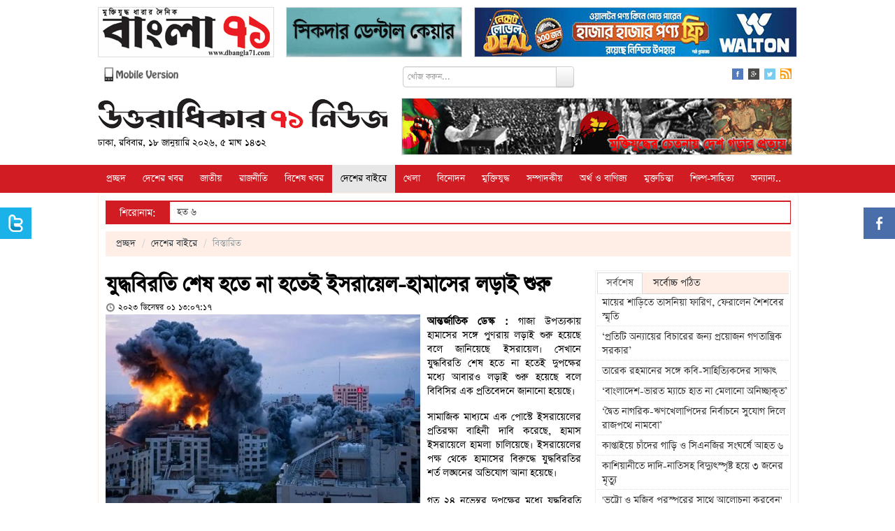

--- FILE ---
content_type: text/html; charset=UTF-8
request_url: https://www.u71news.com/?page=details&article=31.249569
body_size: 17335
content:





<!DOCTYPE html>
<html xmlns="http://www.w3.org/1999/xhtml">
<head>
<meta http-equiv="Content-Type" content="text/html; charset=utf-8" />
<title>যুদ্ধবিরতি শেষ হতে না হতেই ইসরায়েল-হামাসের লড়াই শুরু</title>
<!--=================meta====================-->
<meta name="title" content="যুদ্ধবিরতি শেষ হতে না হতেই ইসরায়েল-হামাসের লড়াই শুরু" />
<meta name="description" content="গাজা উপত্যকায় হামাসের সঙ্গে পুণরায় লড়াই শুরু হয়েছে বলে জানিয়েছে ইসরায়েল। সেখানে যুদ্ধবিরতি শেষ হতে না হতেই দুপক্ষের মধ্যে আবারও লড়াই শুরু হয়েছে বলে বিবিসির এক প্রতিবেদনে জানানো হয়েছে।" />
<meta name="keywords" content="যুদ্ধবিরতি শেষ হতে না হতেই ইসরায়েল-হামাসের লড়াই শুরু
" />
<meta name="robots" content="index, follow" />
<meta name="author" content="Probir Sikdar">

<meta property="fb:app_id" content="481716718696346"/>
<meta property="fb:admins" content="supriosikdar"/>

<meta property="og:title" content="যুদ্ধবিরতি শেষ হতে না হতেই ইসরায়েল-হামাসের লড়াই শুরু" />
<meta property="og:type" content="article" />
<meta property="og:url" content="https://www.u71news.com/?page=details&article=31.249569" />
<meta property="og:image" content="https://www.u71news.com/article_images/2023/12/01/GAZA.JPG" />
<meta property="og:description" content="গাজা উপত্যকায় হামাসের সঙ্গে পুণরায় লড়াই শুরু হয়েছে বলে জানিয়েছে ইসরায়েল। সেখানে যুদ্ধবিরতি শেষ হতে না হতেই দুপক্ষের মধ্যে আবারও লড়াই শুরু হয়েছে বলে বিবিসির এক প্রতিবেদনে জানানো হয়েছে।"/>
<meta property="og:site_name" content="Uttaradhikar71news.com" />
<!--=================meta end====================-->
<link rel="shortcut icon" href="https://www.u71news.com/images/favicon.jpg" />

<!---google ads head-->
<script async src="//pagead2.googlesyndication.com/pagead/js/adsbygoogle.js"></script>
<script>
  (adsbygoogle = window.adsbygoogle || []).push({
    google_ad_client: "ca-pub-6610253322809132",
    enable_page_level_ads: true
  });
</script>
<!---google ads head end-->

<!-- Le styles -->
<link rel="stylesheet" href="html_helper/css/fontface.css" type="text/css" media="screen" />
<!--seven days css-->
<link rel="stylesheet" href="https://www.u71news.com/html_helper/seven_days/2.css" type="text/css" media="screen" />
<!--seven days css end-->

<link rel="stylesheet" href="https://www.u71news.com/html_helper/css/u71news.css" type="text/css" media="screen" />
<link rel="stylesheet" href="https://www.u71news.com/html_helper/css/home.css" type="text/css" media="screen" />
<link href="https://www.u71news.com/html_helper/css/bootstrap.css" rel="stylesheet" />
<link rel="stylesheet" type="text/css" media="screen" href="html_helper/css/datetimepicker.css" />

<link rel="stylesheet" href="https://www.u71news.com/html_helper/css/menu.css" type="text/css" media="screen" />
<link rel="stylesheet" href="https://www.u71news.com/html_helper/css/tab.css" type="text/css" media="screen" />
<link rel="stylesheet" href="https://www.u71news.com/html_helper/css/scroll.css" type="text/css" media="screen" />

<!--<link rel="stylesheet" href="html_helper/css/flexslider.css" type="text/css" media="screen" />-->

<link rel="stylesheet" href="https://www.u71news.com/html_helper/css/advertisement.css" type="text/css" media="screen" />

<!--menu-->
<link rel="stylesheet" type="text/css" href="https://www.u71news.com/html_helper/menu/menu.css" />
<!--menu-->
<!-- Start Alexa Certify Javascript -->
<script type="text/javascript">
_atrk_opts = { atrk_acct:"KhJek1acFH00qq", domain:"u71news.com",dynamic: true};
(function() { var as = document.createElement('script'); as.type = 'text/javascript'; as.async = true; as.src = "https://d31qbv1cthcecs.cloudfront.net/atrk.js"; var s = document.getElementsByTagName('script')[0];s.parentNode.insertBefore(as, s); })();
</script>
<noscript><img src="https://d5nxst8fruw4z.cloudfront.net/atrk.gif?account=KhJek1acFH00qq" style="display:none" height="1" width="1" alt="" /></noscript>
<meta name="google-adsense-account" content="ca-pub-4250305029543512">
<script async src="https://pagead2.googlesyndication.com/pagead/js/adsbygoogle.js?client=ca-pub-4250305029543512"crossorigin="anonymous"></script>
<!-- End Alexa Certify Javascript --> 
</head><body>
    <div class="topbody">
                
        <div id="occasion-banner">
	        <div id="add-place" class="site-top">
		    		    
		    		    <div class="add-left top-add-left" title="Place No: 29">
		    	<a target="_blank" title="E Paper Of Daily Bangla 71" href="http://www.dbangla71.com"><img width="250" height="70" src="https://www.u71news.com/add/2020/11/06/ezgif.com-gif-maker(2)-1.gif" alt="E Paper Of Daily Bangla 71"></a>		    </div>
		    <div class="add-left add-left-mid top-add-left" title="Place No: 30">
		    	<a target="_blank" title="Sikdar Dental Care" href="https://www.facebook.com/sikdardentalcare/"><img width="" height="" src="https://www.u71news.com/add/2025/03/17/ezgif.com-animated-gif-maker.gif" alt="Sikdar Dental Care"></a>		    </div>
		    <div class="add-left add-left-right" title="Place No: 31">
		    	<a target="_blank" title="Walton New" href="https://waltonbd.com/"><img width="" height="" src="https://www.u71news.com/add/2025/12/12/walton.jpg" alt="Walton New"></a>		    </div>
		    		</div>
	</div>
        
        <!--hd top-->
        <div class="hd-content">
            <div id="header-top">
                <div class="top-date"><a href="http://m.u71news.com/" target="_blank"><img src="https://www.u71news.com/images/mobile_version.png" alt="Mobile Version" width="114"/></a></div>
                
                <div class="top-date">
                	                        <div class="site-search">
                            <form method="get">
                                <input type="hidden" name="page" value="search"/>
                                 <div class="input-append">
                                <input type="text" class="span3" name="q" value="" placeholder="খোঁজ করুন...">
                                <button type="submit" name="submit" class="btn search-btn">Search</button>
                                </div>
                            </form>
                        </div>
                                    </div>
                
                <div class="social-icon">
                    <ul class="social">
                        <li><a href="https://www.facebook.com/Uttaradhikar71News" target="_blank"><img src="https://www.u71news.com/images/fb.png" alt="Facebook"/></a></li>
                        <li><a href="#google"><img src="https://www.u71news.com/images/g.png" alt="Google"/></a></li>
                        <li><a href="https://twitter.com/u71news" target="_blank"><img src="https://www.u71news.com/images/tw.png" alt="Tw"/></a></li>
                        <li>
							<a target="_blank" href="https://www.u71news.com/rss/rss.xml">
								<img alt="RSS" src="https://www.u71news.com/images/rss.jpg">
							</a>
						</li>
                    </ul>
                </div>
            </div>
        </div>
        <!--hd top end-->
        
        <!--logo-->
        <div class="logo-content">
            <div id="logo">
                <div id="logo-left">
                	<a href="https://www.u71news.com/"><img src="https://www.u71news.com/images/logo.png" alt="u71news.com"/></a>
                    <p class="publish-date">
						ঢাকা, রবিবার, ১৮ জানুয়ারি ২০২৬, ৫ মাঘ ১৪৩২                     </p>
                </div>
                <div id="logo-right">
                	<div class="top-banner" title="Place No: 28">
                	<a target="_blank" title="Slogan Banner" href=""><img width="557" height="80" src="https://www.u71news.com/add/2014/08/21/banner.jpg" alt="Slogan Banner"></a>                    	<!--<img src="images/banner.jpg" width="557" height="80" />-->	    
                    </div>
                </div>
            </div>
        </div>
        <!--logo end-->
        
        <div class="braking-content">
        	<!--braking-->
        	        	<!--braking end-->
        </div>
        
        <!--menu st-->
        <div id="news-cat">
            <div id="menu" class="menu_container">
    <!-- Left Nav Section -->
    <ul class="menu-ul">
        <li><a href="https://www.u71news.com/" >প্রচ্ছদ</a></li>
		<li class="has-dropdown"><a href="https://www.u71news.com/?page=category&amp;uniquecid=20" >দেশের খবর</a>                    <div class="menu-dropdown submenu w300" id="noting-right0">
                        	<ul class="submenu-list" id="noting-part10">
                                                                        <li><a href="https://www.u71news.com/?page=details&amp;article=20.292478">
											<img src="article_images/timthumb.php?src=article_images/2026/01/18/IMG_20260117_211620.jpg&amp;w=60&amp;h=50" alt="কাপ্তাইয়ে চাঁদের গাড়ি ও সিএনজির সংঘর্ষে আহত ৬">                                            <span class="desc"><span class="title">কাপ্তাইয়ে চাঁদের গাড়ি ও সিএনজির সংঘর্ষে আহত ৬</span></span>
                                            </a>
                                        </li>
                                                                                <li><a href="https://www.u71news.com/?page=details&amp;article=20.292477">
											<img src="article_images/timthumb.php?src=article_images/2026/01/18/Gopalganj-3-Dead-Photo-02(17.01.2026).jpg&amp;w=60&amp;h=50" alt="কাশিয়ানীতে দা‌দি-না‌তিসহ বিদ্যুৎস্পৃষ্ট হয়ে ৩ জ‌নের মৃত্যু">                                            <span class="desc"><span class="title">কাশিয়ানীতে দা‌দি-না‌তিসহ বিদ্যুৎস্পৃষ্ট হয়ে ৩ জ‌নের মৃত্যু</span></span>
                                            </a>
                                        </li>
                                                                                <li><a href="https://www.u71news.com/?page=details&amp;article=20.292475">
											<img src="article_images/timthumb.php?src=article_images/2026/01/17/Screenshot_2.jpg&amp;w=60&amp;h=50" alt="গোপালগঞ্জে ইয়াবাসহ মাদক ব্যবসায়ী আটক ">                                            <span class="desc"><span class="title">গোপালগঞ্জে ইয়াবাসহ মাদক ব্যবসায়ী আটক </span></span>
                                            </a>
                                        </li>
                                                                                <li><a href="https://www.u71news.com/?page=details&amp;article=20.292474">
											<img src="article_images/timthumb.php?src=article_images/2026/01/17/lash.jpg&amp;w=60&amp;h=50" alt="কাপ্তাইয়ে পারিবারিক কলহের জেরে গৃহবধূর আত্মহত্যা">                                            <span class="desc"><span class="title">কাপ্তাইয়ে পারিবারিক কলহের জেরে গৃহবধূর আত্মহত্যা</span></span>
                                            </a>
                                        </li>
                                                                                <li><a href="https://www.u71news.com/?page=details&amp;article=20.292473">
											<img src="article_images/timthumb.php?src=article_images/2026/01/17/1000208503.jpg&amp;w=60&amp;h=50" alt="বিএনপি প্রার্থী এজেডএম ফরিদুজ্জামান ফরহাদের দিনব্যাপী গণসংযোগ ">                                            <span class="desc"><span class="title">বিএনপি প্রার্থী এজেডএম ফরিদুজ্জামান ফরহাদের দিনব্যাপী গণসংযোগ </span></span>
                                            </a>
                                        </li>
                                        			
                            </ul>
                            <div id="menu-letest" class="noting-part10">
								<h2>দেশের খবর  এর সর্বশেষ খবর</h2>
								<ul class="arrow">
																				<li><a href="https://www.u71news.com/?page=details&amp;article=20.292478">কাপ্তাইয়ে চাঁদের গাড়ি ও সিএনজির সংঘর্ষে আহত ৬</a></li>
																						<li><a href="https://www.u71news.com/?page=details&amp;article=20.292477">কাশিয়ানীতে দা‌দি-না‌তিসহ বিদ্যুৎস্পৃষ্ট হয়ে ৩ জ‌নের মৃত্যু</a></li>
																						<li><a href="https://www.u71news.com/?page=details&amp;article=20.292475">গোপালগঞ্জে ইয়াবাসহ মাদক ব্যবসায়ী আটক </a></li>
																						<li><a href="https://www.u71news.com/?page=details&amp;article=20.292474">কাপ্তাইয়ে পারিবারিক কলহের জেরে গৃহবধূর আত্মহত্যা</a></li>
																						<li><a href="https://www.u71news.com/?page=details&amp;article=20.292473">বিএনপি প্রার্থী এজেডএম ফরিদুজ্জামান ফরহাদের দিনব্যাপী গণসংযোগ </a></li>
																						<li><a href="https://www.u71news.com/?page=details&amp;article=20.292472">বিএনপি প্রার্থী কৃষিবিদ হাসান জাফির তুহিনকে শোকজ</a></li>
																						<li><a href="https://www.u71news.com/?page=details&amp;article=20.292470">‘হ্যাঁ-না ভোট’ কি জানে না কুড়িগ্রামের অধিকাংশ ভোটাররা  </a></li>
																			</ul>
							</div>
                    </div>
                    <li class="has-dropdown"><a href="https://www.u71news.com/?page=category&amp;uniquecid=67" >জাতীয়</a>                    <div class="menu-dropdown submenu w300" id="noting-right1">
                        	<ul class="submenu-list" id="noting-part11">
                                                                        <li><a href="https://www.u71news.com/?page=details&amp;article=67.292481">
											<img src="article_images/timthumb.php?src=article_images/2026/01/18/Gopalganj-3-Dead-Photo-02(17.01.2026)-1.jpg&amp;w=60&amp;h=50" alt="তারেক রহমানের সঙ্গে কবি-সাহিত্যিকদের সাক্ষাৎ">                                            <span class="desc"><span class="title">তারেক রহমানের সঙ্গে কবি-সাহিত্যিকদের সাক্ষাৎ</span></span>
                                            </a>
                                        </li>
                                                                                <li><a href="https://www.u71news.com/?page=details&amp;article=67.292460">
											<img src="article_images/timthumb.php?src=article_images/2026/01/17/Gopal-(2)-1.jpeg&amp;w=60&amp;h=50" alt="গুম-খুনের শিকার পরিবারের সদস্যদের সঙ্গে তারেক রহমানের বৈঠক">                                            <span class="desc"><span class="title">গুম-খুনের শিকার পরিবারের সদস্যদের সঙ্গে তারেক রহমানের বৈঠক</span></span>
                                            </a>
                                        </li>
                                                                                <li><a href="https://www.u71news.com/?page=details&amp;article=67.292443">
											<img src="article_images/timthumb.php?src=article_images/2026/01/17/1000135249-2.jpg&amp;w=60&amp;h=50" alt="ইসিতে অষ্টম দিনের আপিল শুনানি চলছে">                                            <span class="desc"><span class="title">ইসিতে অষ্টম দিনের আপিল শুনানি চলছে</span></span>
                                            </a>
                                        </li>
                                                                                <li><a href="https://www.u71news.com/?page=details&amp;article=67.292441">
											<img src="article_images/timthumb.php?src=article_images/2026/01/17/1000135249.jpg&amp;w=60&amp;h=50" alt="নির্বাচন পর্যবেক্ষণে মাঠে নেমেছে ইইউ মিশন">                                            <span class="desc"><span class="title">নির্বাচন পর্যবেক্ষণে মাঠে নেমেছে ইইউ মিশন</span></span>
                                            </a>
                                        </li>
                                                                                <li><a href="https://www.u71news.com/?page=details&amp;article=67.292407">
											<img src="article_images/timthumb.php?src=article_images/2026/01/16/1000305614-4.jpg&amp;w=60&amp;h=50" alt="আজ পবিত্র শবে মেরাজ">                                            <span class="desc"><span class="title">আজ পবিত্র শবে মেরাজ</span></span>
                                            </a>
                                        </li>
                                        			
                            </ul>
                            <div id="menu-letest" class="noting-part11">
								<h2>জাতীয়  এর সর্বশেষ খবর</h2>
								<ul class="arrow">
																				<li><a href="https://www.u71news.com/?page=details&amp;article=67.292481">তারেক রহমানের সঙ্গে কবি-সাহিত্যিকদের সাক্ষাৎ</a></li>
																						<li><a href="https://www.u71news.com/?page=details&amp;article=67.292460">গুম-খুনের শিকার পরিবারের সদস্যদের সঙ্গে তারেক রহমানের বৈঠক</a></li>
																						<li><a href="https://www.u71news.com/?page=details&amp;article=67.292443">ইসিতে অষ্টম দিনের আপিল শুনানি চলছে</a></li>
																						<li><a href="https://www.u71news.com/?page=details&amp;article=67.292441">নির্বাচন পর্যবেক্ষণে মাঠে নেমেছে ইইউ মিশন</a></li>
																						<li><a href="https://www.u71news.com/?page=details&amp;article=67.292407">আজ পবিত্র শবে মেরাজ</a></li>
																						<li><a href="https://www.u71news.com/?page=details&amp;article=67.292404">উত্তরায় ভবনে আগুন, দম্পতি ও শিশু সন্তানসহ নিহত ৬</a></li>
																						<li><a href="https://www.u71news.com/?page=details&amp;article=67.292400">প্রধান উপদেষ্টার সঙ্গে তারেক রহমানের সৌজন্য সাক্ষাৎ</a></li>
																			</ul>
							</div>
                    </div>
                    <li class="has-dropdown"><a href="https://www.u71news.com/?page=category&amp;uniquecid=21" >রাজনীতি</a>                    <div class="menu-dropdown submenu w300" id="noting-right2">
                        	<ul class="submenu-list" id="noting-part12">
                                                                        <li><a href="https://www.u71news.com/?page=details&amp;article=21.292482">
											<img src="article_images/timthumb.php?src=article_images/2026/01/18/Gopalganj-3-Dead-Photo-02(17.01.2026)-2.jpg&amp;w=60&amp;h=50" alt="‘প্রতিটি অন্যায়ের বিচারের জন্য প্রয়োজন গণতান্ত্রিক সরকার’">                                            <span class="desc"><span class="title">‘প্রতিটি অন্যায়ের বিচারের জন্য প্রয়োজন গণতান্ত্রিক সরকার’</span></span>
                                            </a>
                                        </li>
                                                                                <li><a href="https://www.u71news.com/?page=details&amp;article=21.292479">
											<img src="article_images/timthumb.php?src=article_images/2026/01/18/IMG_20260117_211620-1.jpg&amp;w=60&amp;h=50" alt="‘দ্বৈত নাগরিক-ঋণখেলাপিদের নির্বাচনে সুযোগ দিলে রাজপথে নামবো’">                                            <span class="desc"><span class="title">‘দ্বৈত নাগরিক-ঋণখেলাপিদের নির্বাচনে সুযোগ দিলে রাজপথে নামবো’</span></span>
                                            </a>
                                        </li>
                                                                                <li><a href="https://www.u71news.com/?page=details&amp;article=21.292458">
											<img src="article_images/timthumb.php?src=article_images/2026/01/17/1000301951.jpg&amp;w=60&amp;h=50" alt="‘খালেদা জিয়া নেতৃত্ব ও মাতৃত্বের অনন্য সমন্বয়’">                                            <span class="desc"><span class="title">‘খালেদা জিয়া নেতৃত্ব ও মাতৃত্বের অনন্য সমন্বয়’</span></span>
                                            </a>
                                        </li>
                                                                                <li><a href="https://www.u71news.com/?page=details&amp;article=21.292454">
											<img src="article_images/timthumb.php?src=article_images/2026/01/17/Gopalganj-Gstu-Vc-Pic---17.01.2026-2.jpg&amp;w=60&amp;h=50" alt="‘অপসাংবাদিকতার শিকার হয়েছি’">                                            <span class="desc"><span class="title">‘অপসাংবাদিকতার শিকার হয়েছি’</span></span>
                                            </a>
                                        </li>
                                                                                <li><a href="https://www.u71news.com/?page=details&amp;article=21.292445">
											<img src="article_images/timthumb.php?src=article_images/2026/01/17/1000135249-4.jpg&amp;w=60&amp;h=50" alt="‘ইসলামী আন্দোলন জোটে নেই, এটা অনাকাঙ্ক্ষিত ঘটনা’">                                            <span class="desc"><span class="title">‘ইসলামী আন্দোলন জোটে নেই, এটা অনাকাঙ্ক্ষিত ঘটনা’</span></span>
                                            </a>
                                        </li>
                                        			
                            </ul>
                            <div id="menu-letest" class="noting-part12">
								<h2>রাজনীতি  এর সর্বশেষ খবর</h2>
								<ul class="arrow">
																				<li><a href="https://www.u71news.com/?page=details&amp;article=21.292482">‘প্রতিটি অন্যায়ের বিচারের জন্য প্রয়োজন গণতান্ত্রিক সরকার’</a></li>
																						<li><a href="https://www.u71news.com/?page=details&amp;article=21.292479">‘দ্বৈত নাগরিক-ঋণখেলাপিদের নির্বাচনে সুযোগ দিলে রাজপথে নামবো’</a></li>
																						<li><a href="https://www.u71news.com/?page=details&amp;article=21.292458">‘খালেদা জিয়া নেতৃত্ব ও মাতৃত্বের অনন্য সমন্বয়’</a></li>
																						<li><a href="https://www.u71news.com/?page=details&amp;article=21.292454">‘অপসাংবাদিকতার শিকার হয়েছি’</a></li>
																						<li><a href="https://www.u71news.com/?page=details&amp;article=21.292445">‘ইসলামী আন্দোলন জোটে নেই, এটা অনাকাঙ্ক্ষিত ঘটনা’</a></li>
																						<li><a href="https://www.u71news.com/?page=details&amp;article=21.292439">‘ইসলামী আন্দোলনের গাজী আতাউরের বক্তব্য সঠিক নয়’</a></li>
																						<li><a href="https://www.u71news.com/?page=details&amp;article=21.292437">‘বিএনপি ধর্ম ব্যবসা করে না, বিএনপি ইসলামকে রক্ষা করে’</a></li>
																			</ul>
							</div>
                    </div>
                    <li class="has-dropdown"><a href="https://www.u71news.com/?page=category&amp;uniquecid=37" >বিশেষ খবর</a>                    <div class="menu-dropdown submenu w300" id="noting-right3">
                        	<ul class="submenu-list" id="noting-part13">
                                                                        <li><a href="https://www.u71news.com/?page=details&amp;article=37.281345">
											<img src="article_images/timthumb.php?src=article_images/2025/05/13/Capture-5.PNG&amp;w=60&amp;h=50" alt="শেখ হাসিনার বিরুদ্ধে ৬০০ হত্যা মামলার তদন্তই শেষ করতে পারেনি পুলিশ">                                            <span class="desc"><span class="title">শেখ হাসিনার বিরুদ্ধে ৬০০ হত্যা মামলার তদন্তই শেষ করতে পারেনি পুলিশ</span></span>
                                            </a>
                                        </li>
                                                                                <li><a href="https://www.u71news.com/?page=details&amp;article=37.265308">
											<img src="article_images/timthumb.php?src=article_images/2024/08/07/e5.jpg&amp;w=60&amp;h=50" alt="সম্মিলিতভাবে দেশকে নতুন করে গড়ার আহ্বান সোহেল তাজের">                                            <span class="desc"><span class="title">সম্মিলিতভাবে দেশকে নতুন করে গড়ার আহ্বান সোহেল তাজের</span></span>
                                            </a>
                                        </li>
                                                                                <li><a href="https://www.u71news.com/?page=details&amp;article=37.265236">
											<img src="article_images/timthumb.php?src=article_images/2024/08/06/Capture-19.PNG&amp;w=60&amp;h=50" alt="ড. ইউনূস কি জনগণকে পাশে পাবেন না?">                                            <span class="desc"><span class="title">ড. ইউনূস কি জনগণকে পাশে পাবেন না?</span></span>
                                            </a>
                                        </li>
                                                                                <li><a href="https://www.u71news.com/?page=details&amp;article=37.265167">
											<img src="article_images/timthumb.php?src=article_images/2024/08/05/Capture-23.PNG&amp;w=60&amp;h=50" alt="ধর্মীয় উপাসনালয় রক্ষার আহ্বান বৈষম্যবিরোধী ছাত্র আন্দোলনের">                                            <span class="desc"><span class="title">ধর্মীয় উপাসনালয় রক্ষার আহ্বান বৈষম্যবিরোধী ছাত্র আন্দোলনের</span></span>
                                            </a>
                                        </li>
                                                                                <li><a href="https://www.u71news.com/?page=details&amp;article=37.265122">
											<img src="article_images/timthumb.php?src=article_images/2024/08/05/Capture.PNG&amp;w=60&amp;h=50" alt="পদত্যাগ করে দেশ ছাড়লেন শেখ হাসিনা">                                            <span class="desc"><span class="title">পদত্যাগ করে দেশ ছাড়লেন শেখ হাসিনা</span></span>
                                            </a>
                                        </li>
                                        			
                            </ul>
                            <div id="menu-letest" class="noting-part13">
								<h2>বিশেষ খবর  এর সর্বশেষ খবর</h2>
								<ul class="arrow">
																				<li><a href="https://www.u71news.com/?page=details&amp;article=37.281345">শেখ হাসিনার বিরুদ্ধে ৬০০ হত্যা মামলার তদন্তই শেষ করতে পারেনি পুলিশ</a></li>
																						<li><a href="https://www.u71news.com/?page=details&amp;article=37.265308">সম্মিলিতভাবে দেশকে নতুন করে গড়ার আহ্বান সোহেল তাজের</a></li>
																						<li><a href="https://www.u71news.com/?page=details&amp;article=37.265236">ড. ইউনূস কি জনগণকে পাশে পাবেন না?</a></li>
																						<li><a href="https://www.u71news.com/?page=details&amp;article=37.265167">ধর্মীয় উপাসনালয় রক্ষার আহ্বান বৈষম্যবিরোধী ছাত্র আন্দোলনের</a></li>
																						<li><a href="https://www.u71news.com/?page=details&amp;article=37.265122">পদত্যাগ করে দেশ ছাড়লেন শেখ হাসিনা</a></li>
																						<li><a href="https://www.u71news.com/?page=details&amp;article=37.253475">‘স্মার্ট বাংলাদেশ’র শুরুটা আশা জাগানিয়া</a></li>
																						<li><a href="https://www.u71news.com/?page=details&amp;article=37.246848">মোড়লের ক্ষমতা আর নেই, বিশ্বাসযোগ্যতা হারাচ্ছে যুক্তরাষ্ট্র</a></li>
																			</ul>
							</div>
                    </div>
                    <li class="has-dropdown"><a href="https://www.u71news.com/?page=category&amp;uniquecid=31" class="active">দেশের বাইরে</a>                    <div class="menu-dropdown submenu w300" id="noting-right4">
                        	<ul class="submenu-list" id="noting-part14">
                                                                        <li><a href="https://www.u71news.com/?page=details&amp;article=31.292456">
											<img src="article_images/timthumb.php?src=article_images/2026/01/17/1000208204-2.jpg&amp;w=60&amp;h=50" alt="সৌদি আরবের খনিতে মিললো ২ লাখ ২৬ হাজার কেজি সোনা">                                            <span class="desc"><span class="title">সৌদি আরবের খনিতে মিললো ২ লাখ ২৬ হাজার কেজি সোনা</span></span>
                                            </a>
                                        </li>
                                                                                <li><a href="https://www.u71news.com/?page=details&amp;article=31.292455">
											<img src="article_images/timthumb.php?src=article_images/2026/01/17/Gopalganj-Gstu-Vc-Pic---17.01.2026-3.jpg&amp;w=60&amp;h=50" alt="গাজায় ট্রাম্পের ‘শান্তি বোর্ডে’ সাবেক ব্রিটিশ প্রধানমন্ত্রী টনি ব্লেয়ার">                                            <span class="desc"><span class="title">গাজায় ট্রাম্পের ‘শান্তি বোর্ডে’ সাবেক ব্রিটিশ প্রধানমন্ত্রী টনি ব্লেয়ার</span></span>
                                            </a>
                                        </li>
                                                                                <li><a href="https://www.u71news.com/?page=details&amp;article=31.292410">
											<img src="article_images/timthumb.php?src=article_images/2026/01/16/IMG_20260115_215020-1.jpg&amp;w=60&amp;h=50" alt="‘বৈশ্বিক পরিস্থিতি অবনতির দিকে যাচ্ছে’">                                            <span class="desc"><span class="title">‘বৈশ্বিক পরিস্থিতি অবনতির দিকে যাচ্ছে’</span></span>
                                            </a>
                                        </li>
                                                                                <li><a href="https://www.u71news.com/?page=details&amp;article=31.292401">
											<img src="article_images/timthumb.php?src=article_images/2026/01/16/104595-1.jpg&amp;w=60&amp;h=50" alt="ট্রাম্পকে নিজের নোবেল পুরস্কারের পদক উপহার দিলেন মাচাদো">                                            <span class="desc"><span class="title">ট্রাম্পকে নিজের নোবেল পুরস্কারের পদক উপহার দিলেন মাচাদো</span></span>
                                            </a>
                                        </li>
                                                                                <li><a href="https://www.u71news.com/?page=details&amp;article=31.292370">
											<img src="article_images/timthumb.php?src=article_images/2026/01/15/1000094720.jpg&amp;w=60&amp;h=50" alt="তুরস্কের একমাত্র পারমাণবিক বিদ্যুৎকেন্দ্রের নির্মাণকাজ দ্রুতগতিতে এগোচ্ছে">                                            <span class="desc"><span class="title">তুরস্কের একমাত্র পারমাণবিক বিদ্যুৎকেন্দ্রের নির্মাণকাজ দ্রুতগতিতে এগোচ্ছে</span></span>
                                            </a>
                                        </li>
                                        			
                            </ul>
                            <div id="menu-letest" class="noting-part14">
								<h2>দেশের বাইরে  এর সর্বশেষ খবর</h2>
								<ul class="arrow">
																				<li><a href="https://www.u71news.com/?page=details&amp;article=31.292456">সৌদি আরবের খনিতে মিললো ২ লাখ ২৬ হাজার কেজি সোনা</a></li>
																						<li><a href="https://www.u71news.com/?page=details&amp;article=31.292455">গাজায় ট্রাম্পের ‘শান্তি বোর্ডে’ সাবেক ব্রিটিশ প্রধানমন্ত্রী টনি ব্লেয়ার</a></li>
																						<li><a href="https://www.u71news.com/?page=details&amp;article=31.292410">‘বৈশ্বিক পরিস্থিতি অবনতির দিকে যাচ্ছে’</a></li>
																						<li><a href="https://www.u71news.com/?page=details&amp;article=31.292401">ট্রাম্পকে নিজের নোবেল পুরস্কারের পদক উপহার দিলেন মাচাদো</a></li>
																						<li><a href="https://www.u71news.com/?page=details&amp;article=31.292370">তুরস্কের একমাত্র পারমাণবিক বিদ্যুৎকেন্দ্রের নির্মাণকাজ দ্রুতগতিতে এগোচ্ছে</a></li>
																						<li><a href="https://www.u71news.com/?page=details&amp;article=31.292351">আকাশসীমা খুলে দিয়েছে ইরান</a></li>
																						<li><a href="https://www.u71news.com/?page=details&amp;article=31.292329">ইরানে বিনামূল্যে ইন্টারনেট সেবা দিচ্ছে স্টারলিংক</a></li>
																			</ul>
							</div>
                    </div>
                    <li class="has-dropdown"><a href="https://www.u71news.com/?page=category&amp;uniquecid=25" >খেলা</a>                    <div class="menu-dropdown submenu w300" id="dropdown-right">
                        	<ul class="submenu-list" id="dropdown-part1">
                                                                        <li><a href="https://www.u71news.com/?page=details&amp;article=25.292480">
											<img src="article_images/timthumb.php?src=article_images/2026/01/18/IMG_20260117_211620-2.jpg&amp;w=60&amp;h=50" alt="‘বাংলাদেশ-ভারত ম্যাচে হাত না মেলানো অনিচ্ছাকৃত’">                                            <span class="desc"><span class="title">‘বাংলাদেশ-ভারত ম্যাচে হাত না মেলানো অনিচ্ছাকৃত’</span></span>
                                            </a>
                                        </li>
                                                                                <li><a href="https://www.u71news.com/?page=details&amp;article=25.292440">
											<img src="article_images/timthumb.php?src=article_images/2026/01/17/1000208204-1.jpg&amp;w=60&amp;h=50" alt="বাংলাদেশের বিশ্বকাপ খেলার সম্ভাবনা দেখছেন ফিফা সভাপতি">                                            <span class="desc"><span class="title">বাংলাদেশের বিশ্বকাপ খেলার সম্ভাবনা দেখছেন ফিফা সভাপতি</span></span>
                                            </a>
                                        </li>
                                                                                <li><a href="https://www.u71news.com/?page=details&amp;article=25.292438">
											<img src="article_images/timthumb.php?src=article_images/2026/01/17/Pic-Mela=01-1.jpg&amp;w=60&amp;h=50" alt="বাংলাদেশকে রাজি করাতে ঢাকায় আসছেন আইসিসির প্রতিনিধিরা">                                            <span class="desc"><span class="title">বাংলাদেশকে রাজি করাতে ঢাকায় আসছেন আইসিসির প্রতিনিধিরা</span></span>
                                            </a>
                                        </li>
                                                                                <li><a href="https://www.u71news.com/?page=details&amp;article=25.292346">
											<img src="article_images/timthumb.php?src=article_images/2026/01/15/IMG20260111115535.jpg&amp;w=60&amp;h=50" alt="পরিচালক নাজমুলকে শোকজ করেছে বিসিবি">                                            <span class="desc"><span class="title">পরিচালক নাজমুলকে শোকজ করেছে বিসিবি</span></span>
                                            </a>
                                        </li>
                                                                                <li><a href="https://www.u71news.com/?page=details&amp;article=25.292317">
											<img src="article_images/timthumb.php?src=article_images/2026/01/14/3491-2.jpg&amp;w=60&amp;h=50" alt="বিশ্বকাপ ট্রফি এখন বাংলাদেশে">                                            <span class="desc"><span class="title">বিশ্বকাপ ট্রফি এখন বাংলাদেশে</span></span>
                                            </a>
                                        </li>
                                        			
                            </ul>
                            <div id="menu-letest" class="dropdown-part1">
								<h2>খেলা  এর সর্বশেষ খবর</h2>
								<ul class="arrow">
																				<li><a href="https://www.u71news.com/?page=details&amp;article=25.292480">‘বাংলাদেশ-ভারত ম্যাচে হাত না মেলানো অনিচ্ছাকৃত’</a></li>
																						<li><a href="https://www.u71news.com/?page=details&amp;article=25.292440">বাংলাদেশের বিশ্বকাপ খেলার সম্ভাবনা দেখছেন ফিফা সভাপতি</a></li>
																						<li><a href="https://www.u71news.com/?page=details&amp;article=25.292438">বাংলাদেশকে রাজি করাতে ঢাকায় আসছেন আইসিসির প্রতিনিধিরা</a></li>
																						<li><a href="https://www.u71news.com/?page=details&amp;article=25.292346">পরিচালক নাজমুলকে শোকজ করেছে বিসিবি</a></li>
																						<li><a href="https://www.u71news.com/?page=details&amp;article=25.292317">বিশ্বকাপ ট্রফি এখন বাংলাদেশে</a></li>
																						<li><a href="https://www.u71news.com/?page=details&amp;article=25.292279">ভারতে যাবে না বাংলাদেশ, আইসিসির অনুরোধেও অনড় বিসিবি</a></li>
																						<li><a href="https://www.u71news.com/?page=details&amp;article=25.292276">ভারতে বাংলাদেশের ‌‘নির্দিষ্ট নিরাপত্তা ঝুঁকি’ দেখছে না আইসিসি</a></li>
																			</ul>
							</div>
                    </div>
                    <li class="has-dropdown"><a href="https://www.u71news.com/?page=category&amp;uniquecid=29" >বিনোদন</a>                    <div class="menu-dropdown submenu w300" id="dropdown-right">
                        	<ul class="submenu-list" id="dropdown-part1">
                                                                        <li><a href="https://www.u71news.com/?page=details&amp;article=29.292483">
											<img src="article_images/timthumb.php?src=article_images/2026/01/18/Gopalganj-3-Dead-Photo-02(17.01.2026)-3.jpg&amp;w=60&amp;h=50" alt="মায়ের শাড়িতে তাসনিয়া ফারিণ, ফেরালেন শৈশবের স্মৃতি">                                            <span class="desc"><span class="title">মায়ের শাড়িতে তাসনিয়া ফারিণ, ফেরালেন শৈশবের স্মৃতি</span></span>
                                            </a>
                                        </li>
                                                                                <li><a href="https://www.u71news.com/?page=details&amp;article=29.292457">
											<img src="article_images/timthumb.php?src=article_images/2026/01/17/IMG_20250917_193931.jpg&amp;w=60&amp;h=50" alt="ঢাকা চলচ্চিত্র উৎসবে আজ দেখবেন যেসব সিনেমা">                                            <span class="desc"><span class="title">ঢাকা চলচ্চিত্র উৎসবে আজ দেখবেন যেসব সিনেমা</span></span>
                                            </a>
                                        </li>
                                                                                <li><a href="https://www.u71news.com/?page=details&amp;article=29.292435">
											<img src="article_images/timthumb.php?src=article_images/2026/01/17/Pic-Mela=01.jpg&amp;w=60&amp;h=50" alt="‘খেলোয়াড়দের কঠোর পরিশ্রম ও সাফল্যের কারণেই বিসিবি টিকে আছে’">                                            <span class="desc"><span class="title">‘খেলোয়াড়দের কঠোর পরিশ্রম ও সাফল্যের কারণেই বিসিবি টিকে আছে’</span></span>
                                            </a>
                                        </li>
                                                                                <li><a href="https://www.u71news.com/?page=details&amp;article=29.292394">
											<img src="article_images/timthumb.php?src=article_images/2026/01/15/P2.jpg&amp;w=60&amp;h=50" alt="এ-তো দেয়াল ভাঙ্গার প্রতিবাদী গান">                                            <span class="desc"><span class="title">এ-তো দেয়াল ভাঙ্গার প্রতিবাদী গান</span></span>
                                            </a>
                                        </li>
                                                                                <li><a href="https://www.u71news.com/?page=details&amp;article=29.292358">
											<img src="article_images/timthumb.php?src=article_images/2026/01/15/1000135249-1.jpg&amp;w=60&amp;h=50" alt="শিল্পকলায় ঢাকা আন্তর্জাতিক চলচ্চিত্র উৎসবের আজকের সব শো স্থগিত">                                            <span class="desc"><span class="title">শিল্পকলায় ঢাকা আন্তর্জাতিক চলচ্চিত্র উৎসবের আজকের সব শো স্থগিত</span></span>
                                            </a>
                                        </li>
                                        			
                            </ul>
                            <div id="menu-letest" class="dropdown-part1">
								<h2>বিনোদন  এর সর্বশেষ খবর</h2>
								<ul class="arrow">
																				<li><a href="https://www.u71news.com/?page=details&amp;article=29.292483">মায়ের শাড়িতে তাসনিয়া ফারিণ, ফেরালেন শৈশবের স্মৃতি</a></li>
																						<li><a href="https://www.u71news.com/?page=details&amp;article=29.292457">ঢাকা চলচ্চিত্র উৎসবে আজ দেখবেন যেসব সিনেমা</a></li>
																						<li><a href="https://www.u71news.com/?page=details&amp;article=29.292435">‘খেলোয়াড়দের কঠোর পরিশ্রম ও সাফল্যের কারণেই বিসিবি টিকে আছে’</a></li>
																						<li><a href="https://www.u71news.com/?page=details&amp;article=29.292394">এ-তো দেয়াল ভাঙ্গার প্রতিবাদী গান</a></li>
																						<li><a href="https://www.u71news.com/?page=details&amp;article=29.292358">শিল্পকলায় ঢাকা আন্তর্জাতিক চলচ্চিত্র উৎসবের আজকের সব শো স্থগিত</a></li>
																						<li><a href="https://www.u71news.com/?page=details&amp;article=29.292318">‘পরবর্তী কাজ আসছে, অনুমান করুন আমার সঙ্গে কে?’</a></li>
																						<li><a href="https://www.u71news.com/?page=details&amp;article=29.292286">বিচ্ছেদের খবরের ভিড়ে ‘একটু শান্তি’ চাইছেন তাহসান</a></li>
																			</ul>
							</div>
                    </div>
                    <li class="has-dropdown"><a href="https://www.u71news.com/?page=category&amp;uniquecid=49" >মুক্তিযুদ্ধ</a>                    <div class="menu-dropdown submenu w300" id="dropdown-right">
                        	<ul class="submenu-list" id="dropdown-part1">
                                                                        <li><a href="https://www.u71news.com/?page=details&amp;article=49.292210">
											<img src="article_images/timthumb.php?src=article_images/2026/01/11/Screenshot_2.jpg&amp;w=60&amp;h=50" alt="এক কিশোর মুক্তিযোদ্ধার যুদ্ধ কথা">                                            <span class="desc"><span class="title">এক কিশোর মুক্তিযোদ্ধার যুদ্ধ কথা</span></span>
                                            </a>
                                        </li>
                                                                                <li><a href="https://www.u71news.com/?page=details&amp;article=49.291316">
											<img src="article_images/timthumb.php?src=article_images/2025/12/20/Screenshot_2.jpg&amp;w=60&amp;h=50" alt="বিজয়ের চারদিন পর চাটমোহর হানাদার মুক্ত হয়">                                            <span class="desc"><span class="title">বিজয়ের চারদিন পর চাটমোহর হানাদার মুক্ত হয়</span></span>
                                            </a>
                                        </li>
                                                                                <li><a href="https://www.u71news.com/?page=details&amp;article=49.291235">
											<img src="article_images/timthumb.php?src=article_images/2025/12/18/Gopalganj-Vatiapara-Monument-Pic---18.12.2025.jpg&amp;w=60&amp;h=50" alt="১৯ ডিসেম্বর কাশিয়ানী মুক্ত দিবস ">                                            <span class="desc"><span class="title">১৯ ডিসেম্বর কাশিয়ানী মুক্ত দিবস </span></span>
                                            </a>
                                        </li>
                                                                                <li><a href="https://www.u71news.com/?page=details&amp;article=49.291048">
											<img src="article_images/timthumb.php?src=article_images/2025/12/13/biD9nRwR.jpg&amp;w=60&amp;h=50" alt="যেদিন পতাকা উঠেছিল চৌরঙ্গীর আকাশে">                                            <span class="desc"><span class="title">যেদিন পতাকা উঠেছিল চৌরঙ্গীর আকাশে</span></span>
                                            </a>
                                        </li>
                                                                                <li><a href="https://www.u71news.com/?page=details&amp;article=49.291017">
											<img src="article_images/timthumb.php?src=article_images/2025/12/12/Bagerhat-Photo--1-(-12.-12.-2025-)-.jpg&amp;w=60&amp;h=50" alt="১৩ ডিসেম্বর বাগেরহাটের রামপাল থানা হানাদার মুক্ত হয়">                                            <span class="desc"><span class="title">১৩ ডিসেম্বর বাগেরহাটের রামপাল থানা হানাদার মুক্ত হয়</span></span>
                                            </a>
                                        </li>
                                        			
                            </ul>
                            <div id="menu-letest" class="dropdown-part1">
								<h2>মুক্তিযুদ্ধ  এর সর্বশেষ খবর</h2>
								<ul class="arrow">
																				<li><a href="https://www.u71news.com/?page=details&amp;article=49.292210">এক কিশোর মুক্তিযোদ্ধার যুদ্ধ কথা</a></li>
																						<li><a href="https://www.u71news.com/?page=details&amp;article=49.291316">বিজয়ের চারদিন পর চাটমোহর হানাদার মুক্ত হয়</a></li>
																						<li><a href="https://www.u71news.com/?page=details&amp;article=49.291235">১৯ ডিসেম্বর কাশিয়ানী মুক্ত দিবস </a></li>
																						<li><a href="https://www.u71news.com/?page=details&amp;article=49.291048">যেদিন পতাকা উঠেছিল চৌরঙ্গীর আকাশে</a></li>
																						<li><a href="https://www.u71news.com/?page=details&amp;article=49.291017">১৩ ডিসেম্বর বাগেরহাটের রামপাল থানা হানাদার মুক্ত হয়</a></li>
																						<li><a href="https://www.u71news.com/?page=details&amp;article=49.290913">১০ ডিসেম্বর নড়াইল মুক্ত দিবস </a></li>
																						<li><a href="https://www.u71news.com/?page=details&amp;article=49.290851">ঝালকাঠি ও নলছিটি মুক্ত দিবস বিজয়োল্লাসের এক অবিস্মরণীয় দিন</a></li>
																			</ul>
							</div>
                    </div>
                    <li class="has-dropdown"><a href="https://www.u71news.com/?page=category&amp;uniquecid=50" >সম্পাদকীয়</a>                    <div class="menu-dropdown submenu w300" id="dropdown-right">
                        	<ul class="submenu-list" id="dropdown-part1">
                                                                        <li><a href="https://www.u71news.com/?page=details&amp;article=50.285857">
											<img src="article_images/timthumb.php?src=article_images/2025/08/15/wy0Mf1Pk.jpg&amp;w=60&amp;h=50" alt="'নির্লজ্জ বেহায়া হতেই কী আমরা তোমাকে খুন করেছি কিংবা তোমাকে রক্ষা করিনি?' ">                                            <span class="desc"><span class="title">'নির্লজ্জ বেহায়া হতেই কী আমরা তোমাকে খুন করেছি কিংবা তোমাকে রক্ষা করিনি?' </span></span>
                                            </a>
                                        </li>
                                                                                <li><a href="https://www.u71news.com/?page=details&amp;article=50.285808">
											<img src="article_images/timthumb.php?src=article_images/2025/08/14/wy0Mf1Pk.jpg&amp;w=60&amp;h=50" alt="'তোমার সহজাত উদারতা তোমাকে আকাশের সীমানায় উন্নীত করলেও তোমার ঘনিষ্ঠ অনেকের প্রশ্নবিদ্ধ আচরণ তোমার নৃশংস মৃত্যুর পথে কোনই বাধা হয়ে দাঁড়াতে পারেনি' ">                                            <span class="desc"><span class="title">'তোমার সহজাত উদারতা তোমাকে আকাশের সীমানায় উন্নীত করলেও তোমার ঘনিষ্ঠ অনেকের প্রশ্নবিদ্ধ আচরণ তোমার নৃশংস মৃত্যুর পথে কোনই বাধা হয়ে দাঁড়াতে পারেনি' </span></span>
                                            </a>
                                        </li>
                                                                                <li><a href="https://www.u71news.com/?page=details&amp;article=50.285767">
											<img src="article_images/timthumb.php?src=article_images/2025/08/13/74bb3a2c-1bd6-4254-bf9a-d9ff9ff8acce.jpg&amp;w=60&amp;h=50" alt="আতঙ্ক সৃষ্টির জন্য গোলাবিহীন যে ট্যাংকগুলো সড়কে নামানো হয়েছিলো, ১৫ আগস্ট দুপুরের পর ওই ট্যাংকগুলোতে গোলা সরবরাহের নির্দেশ দিয়েছিলেন ব্রিগেডিয়ার খালেদ মোশাররফ ">                                            <span class="desc"><span class="title">আতঙ্ক সৃষ্টির জন্য গোলাবিহীন যে ট্যাংকগুলো সড়কে নামানো হয়েছিলো, ১৫ আগস্ট দুপুরের পর ওই ট্যাংকগুলোতে গোলা সরবরাহের নির্দেশ দিয়েছিলেন ব্রিগেডিয়ার খালেদ মোশাররফ </span></span>
                                            </a>
                                        </li>
                                                                                <li><a href="https://www.u71news.com/?page=details&amp;article=50.285707">
											<img src="article_images/timthumb.php?src=article_images/2025/08/12/wy0Mf1Pk.jpg&amp;w=60&amp;h=50" alt="জিয়া সেদিন বঙ্গবন্ধুকে কথা দিয়েছিলেন, 'স্যার, আমার বুক বিদ্ধ না করে বুলেট আপনার গায়ে লাগতে পারবে না'   ">                                            <span class="desc"><span class="title">জিয়া সেদিন বঙ্গবন্ধুকে কথা দিয়েছিলেন, 'স্যার, আমার বুক বিদ্ধ না করে বুলেট আপনার গায়ে লাগতে পারবে না'   </span></span>
                                            </a>
                                        </li>
                                                                                <li><a href="https://www.u71news.com/?page=details&amp;article=50.285669">
											<img src="article_images/timthumb.php?src=article_images/2025/08/11/wy0Mf1Pk.jpg&amp;w=60&amp;h=50" alt="'যে বুলেট তোমার প্রাণ কেড়েছে সেই বুলেটকে আমি কথা দিয়েছি, আমায় মেরো না; আমি মুজিবের মতো বাংলা ও বাঙালিকে ভালোবাসবো না'   ">                                            <span class="desc"><span class="title">'যে বুলেট তোমার প্রাণ কেড়েছে সেই বুলেটকে আমি কথা দিয়েছি, আমায় মেরো না; আমি মুজিবের মতো বাংলা ও বাঙালিকে ভালোবাসবো না'   </span></span>
                                            </a>
                                        </li>
                                        			
                            </ul>
                            <div id="menu-letest" class="dropdown-part1">
								<h2>সম্পাদকীয়  এর সর্বশেষ খবর</h2>
								<ul class="arrow">
																				<li><a href="https://www.u71news.com/?page=details&amp;article=50.285857">'নির্লজ্জ বেহায়া হতেই কী আমরা তোমাকে খুন করেছি কিংবা তোমাকে রক্ষা করিনি?' </a></li>
																						<li><a href="https://www.u71news.com/?page=details&amp;article=50.285808">'তোমার সহজাত উদারতা তোমাকে আকাশের সীমানায় উন্নীত করলেও তোমার ঘনিষ্ঠ অনেকের প্রশ্নবিদ্ধ আচরণ তোমার নৃশংস মৃত্যুর পথে কোনই বাধা হয়ে দাঁড়াতে পারেনি' </a></li>
																						<li><a href="https://www.u71news.com/?page=details&amp;article=50.285767">আতঙ্ক সৃষ্টির জন্য গোলাবিহীন যে ট্যাংকগুলো সড়কে নামানো হয়েছিলো, ১৫ আগস্ট দুপুরের পর ওই ট্যাংকগুলোতে গোলা সরবরাহের নির্দেশ দিয়েছিলেন ব্রিগেডিয়ার খালেদ মোশাররফ </a></li>
																						<li><a href="https://www.u71news.com/?page=details&amp;article=50.285707">জিয়া সেদিন বঙ্গবন্ধুকে কথা দিয়েছিলেন, 'স্যার, আমার বুক বিদ্ধ না করে বুলেট আপনার গায়ে লাগতে পারবে না'   </a></li>
																						<li><a href="https://www.u71news.com/?page=details&amp;article=50.285669">'যে বুলেট তোমার প্রাণ কেড়েছে সেই বুলেটকে আমি কথা দিয়েছি, আমায় মেরো না; আমি মুজিবের মতো বাংলা ও বাঙালিকে ভালোবাসবো না'   </a></li>
																						<li><a href="https://www.u71news.com/?page=details&amp;article=50.285609">'তোমার নৃশংস হত্যাকাণ্ডের পর প্রথম যে ব্যক্তিটি খুনি মোশতাককে অভিনন্দন জানিয়েছিলেন, তিনি মাওলানা হামিদ খান ভাসানী, যাকে তুমি পিতৃজ্ঞানে শ্রদ্ধা করতে'          </a></li>
																						<li><a href="https://www.u71news.com/?page=details&amp;article=50.285567">খুন করবার মাত্র দুইদিন আগে মোশতাক বালি হাঁসের মাংস রান্না করে তোমার বাসায় দিয়ে যায়; কী ভয়ংকর খুনি মোশতাক! </a></li>
																			</ul>
							</div>
                    </div>
                    <li class="has-dropdown"><a href="https://www.u71news.com/?page=category&amp;uniquecid=26" >অর্থ ও বাণিজ্য</a>                    <div class="menu-dropdown submenu w300" id="dropdown-right">
                        	<ul class="submenu-list" id="dropdown-part1">
                                                                        <li><a href="https://www.u71news.com/?page=details&amp;article=26.292465">
											<img src="article_images/timthumb.php?src=article_images/2026/01/17/BRAC-Bank_ELEA.JPG&amp;w=60&amp;h=50" alt="ব্র্যাক ব্যাংকে নারী কর্মীদের নিয়ে বছরব্যাপী লিডারশিপ ডেভেলপমেন্ট প্রোগ্রাম ">                                            <span class="desc"><span class="title">ব্র্যাক ব্যাংকে নারী কর্মীদের নিয়ে বছরব্যাপী লিডারশিপ ডেভেলপমেন্ট প্রোগ্রাম </span></span>
                                            </a>
                                        </li>
                                                                                <li><a href="https://www.u71news.com/?page=details&amp;article=26.292444">
											<img src="article_images/timthumb.php?src=article_images/2026/01/17/1000135249-3.jpg&amp;w=60&amp;h=50" alt="নেপালের সঙ্গে বাণিজ্যে জোর দিচ্ছে বাংলাদেশ">                                            <span class="desc"><span class="title">নেপালের সঙ্গে বাণিজ্যে জোর দিচ্ছে বাংলাদেশ</span></span>
                                            </a>
                                        </li>
                                                                                <li><a href="https://www.u71news.com/?page=details&amp;article=26.292442">
											<img src="article_images/timthumb.php?src=article_images/2026/01/17/1000135249-1.jpg&amp;w=60&amp;h=50" alt="‘অর্থনীতিকে প্রাতিষ্ঠানিক শক্তিতে রূপ দিয়েছিলেন খালেদা জিয়া’">                                            <span class="desc"><span class="title">‘অর্থনীতিকে প্রাতিষ্ঠানিক শক্তিতে রূপ দিয়েছিলেন খালেদা জিয়া’</span></span>
                                            </a>
                                        </li>
                                                                                <li><a href="https://www.u71news.com/?page=details&amp;article=26.292406">
											<img src="article_images/timthumb.php?src=article_images/2026/01/16/IMG-20260114-WA0028.jpg&amp;w=60&amp;h=50" alt="‘দুই বছরে পাঁচ ব্যাংকের আমানত ফেরত’">                                            <span class="desc"><span class="title">‘দুই বছরে পাঁচ ব্যাংকের আমানত ফেরত’</span></span>
                                            </a>
                                        </li>
                                                                                <li><a href="https://www.u71news.com/?page=details&amp;article=26.292383">
											<img src="article_images/timthumb.php?src=article_images/2026/01/15/Grand-Opening.jpg&amp;w=60&amp;h=50" alt="ব্রাহ্মণবাড়িয়ার কালিকচ্ছে ওয়ালটনের নতুন এক্সক্লুসিভ শোরুম ‘আরিশা ইলেকট্রনিক্স’">                                            <span class="desc"><span class="title">ব্রাহ্মণবাড়িয়ার কালিকচ্ছে ওয়ালটনের নতুন এক্সক্লুসিভ শোরুম ‘আরিশা ইলেকট্রনিক্স’</span></span>
                                            </a>
                                        </li>
                                        			
                            </ul>
                            <div id="menu-letest" class="dropdown-part1">
								<h2>অর্থ ও বাণিজ্য  এর সর্বশেষ খবর</h2>
								<ul class="arrow">
																				<li><a href="https://www.u71news.com/?page=details&amp;article=26.292465">ব্র্যাক ব্যাংকে নারী কর্মীদের নিয়ে বছরব্যাপী লিডারশিপ ডেভেলপমেন্ট প্রোগ্রাম </a></li>
																						<li><a href="https://www.u71news.com/?page=details&amp;article=26.292444">নেপালের সঙ্গে বাণিজ্যে জোর দিচ্ছে বাংলাদেশ</a></li>
																						<li><a href="https://www.u71news.com/?page=details&amp;article=26.292442">‘অর্থনীতিকে প্রাতিষ্ঠানিক শক্তিতে রূপ দিয়েছিলেন খালেদা জিয়া’</a></li>
																						<li><a href="https://www.u71news.com/?page=details&amp;article=26.292406">‘দুই বছরে পাঁচ ব্যাংকের আমানত ফেরত’</a></li>
																						<li><a href="https://www.u71news.com/?page=details&amp;article=26.292383">ব্রাহ্মণবাড়িয়ার কালিকচ্ছে ওয়ালটনের নতুন এক্সক্লুসিভ শোরুম ‘আরিশা ইলেকট্রনিক্স’</a></li>
																						<li><a href="https://www.u71news.com/?page=details&amp;article=26.292363">বাড়লো সোনার দাম, ভরি ২ লাখ সাড়ে ৩৪ হাজার টাকা</a></li>
																						<li><a href="https://www.u71news.com/?page=details&amp;article=26.292359">সেপ্টেম্বরে যুক্তরাষ্ট্রে ৪০তম ফোবানা কনভেনশন</a></li>
																			</ul>
							</div>
                    </div>
                    <li class="has-dropdown"><a href="https://www.u71news.com/?page=category&amp;uniquecid=27" >মুক্তচিন্তা</a>                    <div class="menu-dropdown submenu w300" id="dropdown-right">
                        	<ul class="submenu-list" id="dropdown-part1">
                                                                        <li><a href="https://www.u71news.com/?page=details&amp;article=27.292471">
											<img src="article_images/timthumb.php?src=article_images/2026/01/17/Untitled-(1)-1.jpg&amp;w=60&amp;h=50" alt="বিক্ষিপ্ত উদ্যোগগুলো এক ছাতার নিচে না আনলে বাংলাদেশ কী হারাচ্ছে">                                            <span class="desc"><span class="title">বিক্ষিপ্ত উদ্যোগগুলো এক ছাতার নিচে না আনলে বাংলাদেশ কী হারাচ্ছে</span></span>
                                            </a>
                                        </li>
                                                                                <li><a href="https://www.u71news.com/?page=details&amp;article=27.292414">
											<img src="article_images/timthumb.php?src=article_images/2026/01/16/1-3.png&amp;w=60&amp;h=50" alt="উন্নয়ন নীতিতে সংস্কৃতি কেন অপরিহার্য উপাদান">                                            <span class="desc"><span class="title">উন্নয়ন নীতিতে সংস্কৃতি কেন অপরিহার্য উপাদান</span></span>
                                            </a>
                                        </li>
                                                                                <li><a href="https://www.u71news.com/?page=details&amp;article=27.292372">
											<img src="article_images/timthumb.php?src=article_images/2026/01/15/shitangshu-guh.png&amp;w=60&amp;h=50" alt="হাদির সাথে হিরো আলমের তুলনা চলে! ">                                            <span class="desc"><span class="title">হাদির সাথে হিরো আলমের তুলনা চলে! </span></span>
                                            </a>
                                        </li>
                                                                                <li><a href="https://www.u71news.com/?page=details&amp;article=27.292331">
											<img src="article_images/timthumb.php?src=article_images/2026/01/14/Untitled.jpg&amp;w=60&amp;h=50" alt="সাংবাদিক মানিক সাহা হত্যা: ২২ বছরেও ধরা ছোঁয়ার বাইরে মূল পরিকল্পনাকারীরা">                                            <span class="desc"><span class="title">সাংবাদিক মানিক সাহা হত্যা: ২২ বছরেও ধরা ছোঁয়ার বাইরে মূল পরিকল্পনাকারীরা</span></span>
                                            </a>
                                        </li>
                                                                                <li><a href="https://www.u71news.com/?page=details&amp;article=27.292248">
											<img src="article_images/timthumb.php?src=article_images/2026/01/12/Jubo.jpg&amp;w=60&amp;h=50" alt="সমাজ ও অর্থনীতিতে যুবশক্তির গুরুত্বপূর্ণ ভূমিকা ">                                            <span class="desc"><span class="title">সমাজ ও অর্থনীতিতে যুবশক্তির গুরুত্বপূর্ণ ভূমিকা </span></span>
                                            </a>
                                        </li>
                                        			
                            </ul>
                            <div id="menu-letest" class="dropdown-part1">
								<h2>মুক্তচিন্তা  এর সর্বশেষ খবর</h2>
								<ul class="arrow">
																				<li><a href="https://www.u71news.com/?page=details&amp;article=27.292471">বিক্ষিপ্ত উদ্যোগগুলো এক ছাতার নিচে না আনলে বাংলাদেশ কী হারাচ্ছে</a></li>
																						<li><a href="https://www.u71news.com/?page=details&amp;article=27.292414">উন্নয়ন নীতিতে সংস্কৃতি কেন অপরিহার্য উপাদান</a></li>
																						<li><a href="https://www.u71news.com/?page=details&amp;article=27.292372">হাদির সাথে হিরো আলমের তুলনা চলে! </a></li>
																						<li><a href="https://www.u71news.com/?page=details&amp;article=27.292331">সাংবাদিক মানিক সাহা হত্যা: ২২ বছরেও ধরা ছোঁয়ার বাইরে মূল পরিকল্পনাকারীরা</a></li>
																						<li><a href="https://www.u71news.com/?page=details&amp;article=27.292248">সমাজ ও অর্থনীতিতে যুবশক্তির গুরুত্বপূর্ণ ভূমিকা </a></li>
																						<li><a href="https://www.u71news.com/?page=details&amp;article=27.292227">একটি কঠিন লেখা! </a></li>
																						<li><a href="https://www.u71news.com/?page=details&amp;article=27.292209">বার কাউন্সিলের রিভিউ ফল বাতিল প্রশাসনিক ন্যায়ের ব্যত্যয়</a></li>
																			</ul>
							</div>
                    </div>
                    <li class="has-dropdown"><a href="https://www.u71news.com/?page=category&amp;uniquecid=24" >শিল্প-সাহিত্য</a>                    <div class="menu-dropdown submenu w300" id="dropdown-right">
                        	<ul class="submenu-list" id="dropdown-part1">
                                                                        <li><a href="https://www.u71news.com/?page=details&amp;article=24.292127">
											<img src="article_images/timthumb.php?src=article_images/2026/01/09/Untitled.jpg&amp;w=60&amp;h=50" alt="পবিত্র মহন্ত জীবন এর দু’টি কবিতা ">                                            <span class="desc"><span class="title">পবিত্র মহন্ত জীবন এর দু’টি কবিতা </span></span>
                                            </a>
                                        </li>
                                                                                <li><a href="https://www.u71news.com/?page=details&amp;article=24.292042">
											<img src="article_images/timthumb.php?src=article_images/2026/01/07/Untitled.jpg&amp;w=60&amp;h=50" alt="বাদল রহমান এর একগুচ্ছ কবিতা ">                                            <span class="desc"><span class="title">বাদল রহমান এর একগুচ্ছ কবিতা </span></span>
                                            </a>
                                        </li>
                                                                                <li><a href="https://www.u71news.com/?page=details&amp;article=24.291925">
											<img src="article_images/timthumb.php?src=article_images/2026/01/04/Untitled-1.jpg&amp;w=60&amp;h=50" alt="পবিত্র মহন্ত জীবন এর তিনটি কবিতা">                                            <span class="desc"><span class="title">পবিত্র মহন্ত জীবন এর তিনটি কবিতা</span></span>
                                            </a>
                                        </li>
                                                                                <li><a href="https://www.u71news.com/?page=details&amp;article=24.291629">
											<img src="article_images/timthumb.php?src=article_images/2025/12/28/Gopalganj-Pic-`17-Al-Leader-joyen-BNP-pic---28.12.202-2.jpeg&amp;w=60&amp;h=50" alt="কবির অভাবে দেশ">                                            <span class="desc"><span class="title">কবির অভাবে দেশ</span></span>
                                            </a>
                                        </li>
                                                                                <li><a href="https://www.u71news.com/?page=details&amp;article=24.291505">
											<img src="article_images/timthumb.php?src=article_images/2025/12/25/Untitled.jpg&amp;w=60&amp;h=50" alt="পবিত্র মহন্ত জীবন এর দু’টি কবিতা ">                                            <span class="desc"><span class="title">পবিত্র মহন্ত জীবন এর দু’টি কবিতা </span></span>
                                            </a>
                                        </li>
                                        			
                            </ul>
                            <div id="menu-letest" class="dropdown-part1">
								<h2>শিল্প-সাহিত্য  এর সর্বশেষ খবর</h2>
								<ul class="arrow">
																				<li><a href="https://www.u71news.com/?page=details&amp;article=24.292127">পবিত্র মহন্ত জীবন এর দু’টি কবিতা </a></li>
																						<li><a href="https://www.u71news.com/?page=details&amp;article=24.292042">বাদল রহমান এর একগুচ্ছ কবিতা </a></li>
																						<li><a href="https://www.u71news.com/?page=details&amp;article=24.291925">পবিত্র মহন্ত জীবন এর তিনটি কবিতা</a></li>
																						<li><a href="https://www.u71news.com/?page=details&amp;article=24.291629">কবির অভাবে দেশ</a></li>
																						<li><a href="https://www.u71news.com/?page=details&amp;article=24.291505">পবিত্র মহন্ত জীবন এর দু’টি কবিতা </a></li>
																						<li><a href="https://www.u71news.com/?page=details&amp;article=24.291212">অমর একুশে বইমেলা শুরু ২০ ফেব্রুয়ারি</a></li>
																						<li><a href="https://www.u71news.com/?page=details&amp;article=24.290608">পবিত্র মহন্ত জীবন এর দু’টি কবিতা </a></li>
																			</ul>
							</div>
                    </div>
                            </li>
        <li class="has-dropdown">
        	<a href="">অন্যান্য..</a>
            <div id="dropdown-right" class="menu-dropdown w200">
                <div class="dropdown-part1 more-menu">
                    <ul class="menu-ul">
                        								<li><a href="https://www.u71news.com/?page=category&amp;uniquecid=38">শিক্ষা</a></li>
																<li><a href="https://www.u71news.com/?page=category&amp;uniquecid=62">বইবাজার</a></li>
																<li><a href="https://www.u71news.com/?page=category&amp;uniquecid=51">ফিচার</a></li>
																<li><a href="https://www.u71news.com/?page=category&amp;uniquecid=32">লাইফস্টাইল</a></li>
																<li><a href="https://www.u71news.com/?page=category&amp;uniquecid=64">অগ্নিকন্যা</a></li>
																<li><a href="https://www.u71news.com/?page=category&amp;uniquecid=52">আনন্দ বেলা</a></li>
																<li><a href="https://www.u71news.com/?page=category&amp;uniquecid=39">স্বাস্থ্য</a></li>
																<li><a href="https://www.u71news.com/?page=category&amp;uniquecid=34">প্রবাসের চিঠি</a></li>
																<li><a href="https://www.u71news.com/?page=category&amp;uniquecid=56">মুক্তিযুদ্ধ প্রতিদিন</a></li>
																<li><a href="https://www.u71news.com/?page=category&amp;uniquecid=53">মিডিয়া</a></li>
																<li><a href="https://www.u71news.com/?page=category&amp;uniquecid=58">রাশিফল</a></li>
																<li><a href="https://www.u71news.com/?page=category&amp;uniquecid=72">ঘুরে এলাম</a></li>
																<li><a href="https://www.u71news.com/?page=category&amp;uniquecid=73">পাশে দাঁড়াই</a></li>
								                    </ul>
                </div>
            </div>
        </li>
    </ul>
</div>
        </div>
        <!--menu end-->
    </div>	
    
    <div id="warper">
        <div id="main-body">
                        <div class="letest-news">
                <h3>শিরোনাম:</h3> 
                <div class="scrol-news"> <!--id="header3-1-left-ticker"-->
                    <marquee align="top" onMouseOut="this.start();" onMouseOver="this.stop();" scrollamount="1" scrolldelay="10" behavior="scroll" direction="left" truespeed="truespeed" style="">
                        <ul>
							<li>
                                                                <a href="https://www.u71news.com/?page=details&amp;article=21.292482"><i class="icon-stop"></i> ‘প্রতিটি অন্যায়ের বিচারের জন্য প্রয়োজন গণতান্ত্রিক সরকার’</a>
                                                                        <a href="https://www.u71news.com/?page=details&amp;article=67.292481"><i class="icon-stop"></i> তারেক রহমানের সঙ্গে কবি-সাহিত্যিকদের সাক্ষাৎ</a>
                                                                        <a href="https://www.u71news.com/?page=details&amp;article=25.292480"><i class="icon-stop"></i> ‘বাংলাদেশ-ভারত ম্যাচে হাত না মেলানো অনিচ্ছাকৃত’</a>
                                                                        <a href="https://www.u71news.com/?page=details&amp;article=21.292479"><i class="icon-stop"></i> ‘দ্বৈত নাগরিক-ঋণখেলাপিদের নির্বাচনে সুযোগ দিলে রাজপথে নামবো’</a>
                                                                        <a href="https://www.u71news.com/?page=details&amp;article=20.292478"><i class="icon-stop"></i> কাপ্তাইয়ে চাঁদের গাড়ি ও সিএনজির সংঘর্ষে আহত ৬</a>
                                    							</li>
                        </ul>
                    </marquee>
                </div>
            </div>
                        
            <!--main content-->
            <div id="main-content">
                <ul class="breadcrumb">
  <li><a href="https://www.u71news.com/">প্রচ্ছদ</a> <span class="divider">/</span></li>
  <li><a href="https://www.u71news.com/?page=category&uniquecid=31">দেশের বাইরে</a> <span class="divider">/</span></li>
  <li class="active">বিস্তারিত</li>
</ul>


<div id="category-left" class="details_news">
    
    
	            <div class="news-details">
            	<h4></h4>                <h1><p>যুদ্ধবিরতি শেষ হতে না হতেই ইসরায়েল-হামাসের লড়াই শুরু</p></h1>
            </div>
            <small>
            	<i class="icon-time" title="প্রকাশিত"></i> ২০২৩ ডিসেম্বর ০১ ১৩:০৭:১৭                  <!--<a href="print.php?news_id=249569" target="_blank"><i class="icon-print"></i> প্রিন্ট</a>-->
            </small>
            <div class="news-top"> 
                <img src="https://www.u71news.com/article_images/2023/12/01/GAZA.JPG" alt="যুদ্ধবিরতি শেষ হতে না হতেই ইসরায়েল-হামাসের লড়াই শুরু">            </div>
            <p><strong>আন্তর্জাতিক ডেস্ক :</strong> গাজা উপত্যকায় হামাসের সঙ্গে পুণরায় লড়াই শুরু হয়েছে বলে জানিয়েছে ইসরায়েল। সেখানে যুদ্ধবিরতি শেষ হতে না হতেই দুপক্ষের মধ্যে আবারও লড়াই শুরু হয়েছে বলে বিবিসির এক প্রতিবেদনে জানানো হয়েছে।</p>                        <p>সামাজিক মাধ্যমে এক পোস্টে ইসরায়েলের প্রতিরক্ষা বাহিনী দাবি করেছে, হামাস ইসরায়েলে হামলা চালিয়েছে। ইসরায়েলের পক্ষ থেকে হামাসের বিরুদ্ধে যুদ্ধবিরতির শর্ত লঙ্ঘনের অভিযোগ আনা হয়েছে।<br /><br />গত ২৪ নভেম্বর দুপক্ষের মধ্যে যুদ্ধবিরতি শুরু হয়। যুদ্ধবিরতি চলাকালীন গাজায় জিম্মি হিসেবে আটকে রাখা ১১০ জনকে মুক্তি দিয়েছে স্বাধীনতাকামী সংগঠন হামাস। অপরদিকে কারাগার থেকে ২৪০ জন ফিলিস্তিনিকে মুক্তি দিয়েছে ইসরায়েল।<br /><br />গত ৭ অক্টোবর ইসরায়েলে আকস্মিক হামলা চালায় হামাস। সে সময় ১২০০ জন নিহত হয়। এরপরেই গাজা উপত্যকায় হামলা শুরু করে ইসরায়েল। গাজার স্বাস্থ্য মন্ত্রণালয় জানিয়েছে, ইসরায়েলি বাহিনীর হামলায় প্রায় ১৫ হাজার ফিলিস্তিনি নিহত হয়েছে যাদের প্রায় ৬ হাজারই শিশু।<br /><br />এদিকে যুদ্ধবিরতির মেয়াদ বাড়ানোর সময়ও শেষ হয়ে গেছে। কিন্তু হামাস বা ইসরায়েলের পক্ষ থেকে যুদ্ধবিরতি বাড়ানোর বিষয়ে কোনো খবর পাওয়া যায়নি। এর আগে যুক্তরাষ্ট্র, কাতার এবং মিশরের মধ্যস্থতায় দুপক্ষ যুদ্ধবিরতিতে সম্মত হয়েছিল।<br /><br />এর আগে ইসরায়েল জানিয়েছে, তারা আরও ৩০ ফিলিস্তিনি নাগরিককে মুক্তি দিয়েছে। হামাসের সঙ্গে যুদ্ধবিরতি বাড়ার পর এসব ফিলিস্তিনি নাগরিককে মুক্তি দেওয়া হয়। ইসরায়েলের কারা-কর্তৃপক্ষ ৩০ ফিলিস্তিনিকে মুক্তি দেওয়ার বিষয়টি নিশ্চিত করেছে।<br /><br />এদিকে বৃহস্পতিবার (৩০ নভেম্বর) যুদ্ধবিরতির ৭ম দিনে আরও বেশ কয়েকজন ইসরায়েলি বন্দিকে মুক্তি দিয়েছে স্বাধীনতাকামী সংগঠন হামাস। অপরদিকে যেসব ফিলিস্তিনি মুক্তি পেয়েছেন তাদের নাম এখনও প্রকাশ করা হয়নি। এছাড়া হামাস-সংশ্লিষ্ট সংবাদমাধ্যম থেকেও বন্দিদের মুক্তির বিষয়ে তাৎক্ষণিকভাবে কোনো তথ্য নিশ্চিত করা হয়নি।<br /><br />(ওএস/এএস/ডিসেম্বর ০১, ২০২৩)</p>                
   

    <!-- shareThis Button start -->
    <div id="article-details-top">
        <div class="">
        	        </div>
        
      
        
        <div style="position: relative; height: 65px;" class="">
    <div style="position: absolute; left: 0px;">
        <div class="fb-share-button" data-href="https://www.u71news.com/?page=details&article=31.249569" data-layout="box_count"></div>
        <div class="fb-like" data-href="https://www.u71news.com/?page=details&article=31.249569" data-layout="box_count" data-action="like" data-show-faces="true" data-share="false"></div>
    </div>

    <div style="position: absolute; left: 120px;">
        <div class="g-plus" data-href="https://www.u71news.com/?page=details&article=31.249569" data-action="share" data-annotation="vertical-bubble" data-height="60"></div>
    </div>

    <div style="position: absolute; left: 207px;">
        <a data-count="vertical" href="https://twitter.com/share" class="twitter-share-button" data-via="u71news"></a>
    </div>
    <script src="https://apis.google.com/js/platform.js" async defer></script>

    <div style="position: absolute; left: 275px; top: -4px;">
        <a href="print.php?news_id=249569" target="_blank"><i class="icon-print"></i> প্রিন্ট</a>
    </div>
</div>
    </div>
    <!-- shareThis Button END -->
    
    <div id="footer-copyright">
    	<i><p>উত্তরাধিকার ৭১ নিউজের কোনো সংবাদ, তথ্য, ছবি, আলোকচিত্র, ভিডিওচিত্র, অডিও কনটেন্ট কপিরাইট আইনে পূর্ব অনুমতি ছাড়া ব্যবহার করা সম্পূর্ণ বেআইনি।</p></i>
    </div>
    <div id="user-view">
	<h4>পাঠকের মতামত:</h4>
    <div class="fb-comments" data-href="https://www.u71news.com/?page=details&article=31.249569" data-width="660" data-numposts="10" data-colorscheme="light"></div>
    </div>
</div>
<div id="category-right">

	

<div style="float:left">
	<div class="tabbable"> <!-- Only required for left/right tabs -->
    <ul class="nav nav-tabs">
        <li class="active"><a href="#tab1" data-toggle="tab">সর্বশেষ</a></li>
        <li><a href="#tab2" data-toggle="tab">সর্বোচ্চ পঠিত</a></li>
    </ul>
    <div class="tab-content">
        <div class="tab-pane active" id="tab1">
            <!--scroll-->
            <ul id="demo1">
                                <li><a  href="https://www.u71news.com/?page=details&amp;article=29.292483">মায়ের শাড়িতে তাসনিয়া ফারিণ, ফেরালেন শৈশবের স্মৃতি</a></li>
                                        <li><a  href="https://www.u71news.com/?page=details&amp;article=21.292482">‘প্রতিটি অন্যায়ের বিচারের জন্য প্রয়োজন গণতান্ত্রিক সরকার’</a></li>
                                        <li><a  href="https://www.u71news.com/?page=details&amp;article=67.292481">তারেক রহমানের সঙ্গে কবি-সাহিত্যিকদের সাক্ষাৎ</a></li>
                                        <li><a  href="https://www.u71news.com/?page=details&amp;article=25.292480">‘বাংলাদেশ-ভারত ম্যাচে হাত না মেলানো অনিচ্ছাকৃত’</a></li>
                                        <li><a  href="https://www.u71news.com/?page=details&amp;article=21.292479">‘দ্বৈত নাগরিক-ঋণখেলাপিদের নির্বাচনে সুযোগ দিলে রাজপথে নামবো’</a></li>
                                        <li><a  href="https://www.u71news.com/?page=details&amp;article=20.292478">কাপ্তাইয়ে চাঁদের গাড়ি ও সিএনজির সংঘর্ষে আহত ৬</a></li>
                                        <li><a  href="https://www.u71news.com/?page=details&amp;article=20.292477">কাশিয়ানীতে দা‌দি-না‌তিসহ বিদ্যুৎস্পৃষ্ট হয়ে ৩ জ‌নের মৃত্যু</a></li>
                                        <li><a  href="https://www.u71news.com/?page=details&amp;article=56.292476">'ভুট্টো ও মুজিব পরস্পরের সাথে আলোচনা করবেন'</a></li>
                                        <li><a  href="https://www.u71news.com/?page=details&amp;article=20.292475">গোপালগঞ্জে ইয়াবাসহ মাদক ব্যবসায়ী আটক </a></li>
                                        <li><a  href="https://www.u71news.com/?page=details&amp;article=20.292474">কাপ্তাইয়ে পারিবারিক কলহের জেরে গৃহবধূর আত্মহত্যা</a></li>
                                        <li><a  href="https://www.u71news.com/?page=details&amp;article=20.292473">বিএনপি প্রার্থী এজেডএম ফরিদুজ্জামান ফরহাদের দিনব্যাপী গণসংযোগ </a></li>
                                        <li><a  href="https://www.u71news.com/?page=details&amp;article=20.292472">বিএনপি প্রার্থী কৃষিবিদ হাসান জাফির তুহিনকে শোকজ</a></li>
                                        <li><a  href="https://www.u71news.com/?page=details&amp;article=27.292471">বিক্ষিপ্ত উদ্যোগগুলো এক ছাতার নিচে না আনলে বাংলাদেশ কী হারাচ্ছে</a></li>
                                        <li><a  href="https://www.u71news.com/?page=details&amp;article=20.292470">‘হ্যাঁ-না ভোট’ কি জানে না কুড়িগ্রামের অধিকাংশ ভোটাররা  </a></li>
                                        <li><a  href="https://www.u71news.com/?page=details&amp;article=20.292469">শ্রীনগরে আরএসবি'র উদ্যোগে পিঠা উৎসব </a></li>
                                        <li><a  href="https://www.u71news.com/?page=details&amp;article=20.292468">স্বতন্ত্র ইনস্টিটিউট ঘোষণার দাবিতে ফরিদপুর ইঞ্জিনিয়ারিং কলেজ শিক্ষার্থীদের মানববন্ধন</a></li>
                                        <li><a  href="https://www.u71news.com/?page=details&amp;article=20.292467">গোপালগঞ্জে বিএনপি প্রার্থীর সমর্থকদের হামলায় স্বতন্ত্র প্রার্থীর ৪ সমর্থক আহত</a></li>
                                        <li><a  href="https://www.u71news.com/?page=details&amp;article=20.292466">কালুখালীতে দিনব্যাপী পুষ্টি ও পরিবেশ সচেতনতা বিষয়ক প্রশিক্ষণ</a></li>
                                        <li><a  href="https://www.u71news.com/?page=details&amp;article=26.292465">ব্র্যাক ব্যাংকে নারী কর্মীদের নিয়ে বছরব্যাপী লিডারশিপ ডেভেলপমেন্ট প্রোগ্রাম </a></li>
                                        <li><a  href="https://www.u71news.com/?page=details&amp;article=20.292464">পাংশায় চাঁদা না দেয়ায় গৃহবধূর ওপর হামলা, হাসপাতালে ভর্তি</a></li>
                                        <li><a  href="https://www.u71news.com/?page=details&amp;article=40.292463">দেশে নতুন হাইব্রিড এসইউভি উন্মোচন করল এমজি</a></li>
                                        <li><a  href="https://www.u71news.com/?page=details&amp;article=20.292462">অনুপস্থিত বন্দোবস্ত বাতিলের দাবিতে সুবর্ণচরে ভূমিহীনদের বিক্ষোভ</a></li>
                                        <li><a  href="https://www.u71news.com/?page=details&amp;article=20.292461">মনোনয়ন ফিরে পেয়ে ভোটের দৌড়ে হিন্দু মহাহজাটের গোবিন্দ  </a></li>
                                        <li><a  href="https://www.u71news.com/?page=details&amp;article=67.292460">গুম-খুনের শিকার পরিবারের সদস্যদের সঙ্গে তারেক রহমানের বৈঠক</a></li>
                                        <li><a  href="https://www.u71news.com/?page=details&amp;article=20.292459">এ্যাসেনসিয়াল ড্রাগস কর্মীদের বৈষম্য দূর করে চাকরি স্থায়ীকরণের প্রতিশ্রুতি দিলেন ডা. বাবর </a></li>
                                </ul>
            <!--scrool end-->
        </div>
        
        <div class="tab-pane" id="tab2">
            <ul id="demo2">
			                    <li><a  href="https://www.u71news.com/?page=details&amp;article=20.253027">আদমদীঘিতে তিন জুয়াড়ি গ্রেপ্তার</a></li>
                                        <li><a  href="https://www.u71news.com/?page=details&amp;article=29.287917">দেশের প্রেক্ষাগৃহে মুক্তি পেলো নতুন তিন সিনেমা</a></li>
                                        <li><a  href="https://www.u71news.com/?page=details&amp;article=29.288438">‘আসবে নতুন দিন, বদলে যাবে বাংলাদেশ’</a></li>
                                        <li><a  href="https://www.u71news.com/?page=details&amp;article=40.286548">ঘণ্টায় ৪৭২.৪১ কিলোমিটার গতির রেকর্ড করলো বিওয়াইডির ইয়াংওয়াং ইউ৯</a></li>
                                        <li><a  href="https://www.u71news.com/?page=details&amp;article=34.268311">প্রধান উপদেষ্টার নিউ ইয়র্ক আগমনে বিএনপির আনন্দ, আ.লীগের বিক্ষোভ</a></li>
                                        <li><a  href="https://www.u71news.com/?page=details&amp;article=20.267876">নবীনগরে সুশান্ত হত্যার এক মাসেও গ্রেপ্তার হয়নি কেউ  </a></li>
                                        <li><a  href="https://www.u71news.com/?page=details&amp;article=20.263055">‘শেখ হাসিনা অসহায় মানুষদের পরম বন্ধু’</a></li>
                                        <li><a  href="https://www.u71news.com/?page=details&amp;article=20.268644">সুনামগঞ্জে বজ্রপাতে ৩ জেলের মৃত্যু</a></li>
                                        <li><a  href="https://www.u71news.com/?page=details&amp;article=56.292476">'ভুট্টো ও মুজিব পরস্পরের সাথে আলোচনা করবেন'</a></li>
                                        <li><a  href="https://www.u71news.com/?page=details&amp;article=20.190528">গৌরীপুরে শিক্ষকের বিরুদ্ধে স্কুলছাত্রীকে যৌন নিপীড়নের অভিযোগ</a></li>
                                        <li><a  href="https://www.u71news.com/?page=details&amp;article=20.264300">পুলিশের সঙ্গে সংঘর্ষে রংপুরে বেরোবি শিক্ষার্থী নিহত</a></li>
                                        <li><a  href="https://www.u71news.com/?page=details&amp;article=50.285321">'কী কঠিন হৃদয় তার! এই জন্যই বুঝি তিনি সানগ্লাসে চোখ ঢেকে রাখতেন; চোখ দেখলেও নাকি খুনী চেনা যায়!'</a></li>
                                        <li><a  href="https://www.u71news.com/?page=details&amp;article=67.268213">‘ভারতের সঙ্গে আর নিরবতা নয়’</a></li>
                                        <li><a  href="https://www.u71news.com/?page=details&amp;article=32.287639">ভাত নাকি রুটি, কার জন্য কোনটা ভালো</a></li>
                                        <li><a  href="https://www.u71news.com/?page=details&amp;article=20.269440">নবীনগরে সুশান্ত হত্যাকাণ্ডের ঘটনায় গ্রেপ্তার ৩</a></li>
                                        <li><a  href="https://www.u71news.com/?page=details&amp;article=21.278411">‘অবিলম্বে সেলিম তালুকদারের হত্যকারী জালিমদের সর্বোচ্চ শাস্তি নিশ্চিত করতে হবে’</a></li>
                                        <li><a  href="https://www.u71news.com/?page=details&amp;article=67.289338">দশ মাসে আ.লীগের ৩ হাজার নেতাকর্মী গ্রেপ্তার</a></li>
                                        <li><a  href="https://www.u71news.com/?page=details&amp;article=26.287221">৭১৯ কোটি ৫০ লাখ টাকার কেসিসির বাজেট ঘোষণা</a></li>
                                        <li><a  href="https://www.u71news.com/?page=details&amp;article=36.280254">তরুণ বিজ্ঞানীদের রুশ ‘ভিজভ’ পুরষ্কার জেতার সুযোগ</a></li>
                                        <li><a  href="https://www.u71news.com/?page=details&amp;article=20.272211">বরগুনায় মেধাবী শিক্ষার্থীদের বৃত্তি প্রদান</a></li>
                                </ul>
        </div>
    </div>
</div>    
    <!--<h2>দেশের বাইরে এর সর্বশেষ খবর</h2>-->
                <h2 style="margin-top:10px;">১৮ জানুয়ারি ২০২৬ </h2>
            <ul class="arrow">
                        </ul>
                <h4 class="allnews"><a href="https://www.u71news.com/?page=catallnews&category=31"> এ পাতার আরও সংবাদ <i class="icon-chevron-right"></i></a></h4>
</div></div>            </div>
            <!--main content end-->
        </div>
        
        <div id="footer">
        	<div id="footer-menu">
	<ul class="menu">
    <li><a href="https://www.u71news.com/">প্রচ্ছদ</a></li><!-- End Home Item -->
    <li><a href="https://www.u71news.com/?page=category&amp;uniquecid=30" >আইন আদালত</a><li><a href="https://www.u71news.com/?page=category&amp;uniquecid=38" >শিক্ষা</a><li><a href="https://www.u71news.com/?page=category&amp;uniquecid=54" >ক্যাম্পাস</a><li><a href="https://www.u71news.com/?page=category&amp;uniquecid=36" >বিজ্ঞান  ও প্রযুক্তি</a><li><a href="https://www.u71news.com/?page=category&amp;uniquecid=40" >তথ্য-প্রযুক্তি</a><li><a href="https://www.u71news.com/?page=category&amp;uniquecid=62" >বইবাজার</a><li><a href="https://www.u71news.com/?page=category&amp;uniquecid=43" >সাক্ষাৎকার</a><li><a href="https://www.u71news.com/?page=category&amp;uniquecid=60" >ফিরে দেখা</a><li><a href="https://www.u71news.com/?page=category&amp;uniquecid=61" >পাঠকের লেখা</a><li><a href="https://www.u71news.com/?page=category&amp;uniquecid=57" >উত্তরাধিকার বাংলা ৭১</a>    <li><a href="https://www.u71news.com/?page=archive">আর্কাইভ</a></li>
    <li><a href="https://www.u71news.com/?page=static&amp;name=contacts">যোগাযোগ</a></li>
</ul>           	
</div>

<div id="footer-menu">
    <div id="footer-left">
    	<div class="footer-copyright">
        	<span>&copy;</span> ২০২৬    উত্তরাধিকার ৭১ নিউজ  
        </div>
        
        <div class="developed">
        	Developed by <a title="M M ONLINE MEDIA" target="_blank" href="https://www.mmonlinemedia.org/">
        	<b style="color:#393">M M ONLINE MEDIA</b></a>
        </div>    
    </div>
    <div id="footer-mid">
     	<p style="text-align: center;">সম্পাদক :<strong> প্রবীর সিকদার<br /></strong>ফোয়ারা হাউজ, ২৪৭ আহমেদ নগর, পাইকপাড়া, মিরপুর-১, ঢাকা- ১২১৬<br />ফোন : ০২ ৫৮০৫১৪৯৫<br /><span class="_5yl5">ইমেইল : নিউজ : <a href="/cdn-cgi/l/email-protection" class="__cf_email__" data-cfemail="116465657063707579787a706326207f74666251767c70787d3f727e7c">[email&#160;protected]</a> <br />ইমেইল : বিজ্ঞাপন : <a href="/cdn-cgi/l/email-protection" class="__cf_email__" data-cfemail="ec8d88c299dbdd82899b9fac8b818d8580c28f8381">[email&#160;protected]</a></span></p> 
    </div>
    <div id="footer-right">
    	<img src="https://www.u71news.com/images/logo.png" alt="u71news.com"/>
    </div>
</div>        </div>
    </div>
    
    <!--back top-->
    <div class="back-top" id="back-top">
      <a href="#top"><span style="display: block;"><img width="25px" align="absmiddle" src="https://www.u71news.com/images/go_top.png"></span>উপরে</a>
    </div>
    <!--back top end-->
    
    <script data-cfasync="false" src="/cdn-cgi/scripts/5c5dd728/cloudflare-static/email-decode.min.js"></script><script src="https://www.u71news.com/html_helper/js/jquery.js"></script>
    
    <script src="https://www.u71news.com/html_helper/js/greentech.js"></script>
    <script type="text/javascript" src="https://www.u71news.com/html_helper/js/unijoy.js"></script>
	<script type="text/javascript" src="https://www.u71news.com/html_helper/js/phoneticunicode.js"></script>
    
    <!--fb twi like box-->
	<script type="text/javascript">
		$(function(){		
			$('.fb_btn').hover(function(){			
				$(this).removeClass('fbButton');
				$(this).addClass('fbLikeButton');
				$('div#fbLikeBox_block').animate({
					right: '-'+2
				},1000);
					
			});
			
			$('div#fbLikeBox_block').hover(function(){
			},function(){
				$('.fb_btn').addClass('fbButton');
				$('.fb_btn').removeClass('fbLikeButton');
				$('div#fbLikeBox_block').animate({
					right: '-'+309
				},1000);
					
			});
			
			$('.tt_btn').hover(function(){			
				$(this).removeClass('ttButton');
				$(this).addClass('ttLikeButton');
				$('div#ttLikeBox_block').animate({
					left: '-'+2
				},1000);
					
			});
			
			$('div#ttLikeBox_block').hover(function(){
			},function(){
				$('.tt_btn').addClass('ttButton');
				$('.tt_btn').removeClass('ttLikeButton');
				$('div#ttLikeBox_block').animate({
					left: '-'+309
				},1000);
					
			});	
		});
    </script>
	<style type="text/css">	
		div#fbLikeBox_block,div#ttLikeBox_block{
			position:fixed;
			width:309px;
			right:-309px; top:26%;
			z-index:9999
		}
		div#ttLikeBox_block{
			left:-309px
		}
		div#fbLikeBox_block div.fbButton,div#fbLikeBox_block div.fbLikeButton,
		div#ttLikeBox_block div.ttButton,div#ttLikeBox_block div.ttLikeButton{
			float:left;
			margin-top:110px;
			margin-left: -45px;
			padding:5px;
			background:#4A6EA9 url(images/facebook-icon_25x25.png) no-repeat 10px 10px;
			display:inline-block;
			width:35px; height:35px;
			cursor:pointer
		}
		div#ttLikeBox_block div.ttButton,div#ttLikeBox_block div.ttLikeButton{
			float:right;
			margin-right:-45px;
			background:#1AB2E8 url(images/twitter-icon_25x25.png) no-repeat 10px 10px;
		}
		div#fbLikeBox_block div.fbLikeButton{
			background:#4A6EA9 url(images/facebook-like-icon_25x25.png) no-repeat 10px 10px;		
		}
		div#ttLikeBox_block div.ttLikeButton{
			background:#1AB2E8 url(images/twitter-like-icon_white_25x25.png) no-repeat 10px 10px;		
		}
		div#fbLikeBox_block div.fbContent,
		div#ttLikeBox_block div.ttContent{
			float:left;
			background:#fff;
			width:287px;
			height:240px;
			background:#fff;
			border:10px solid #4A6EA9;
			overflow:hidden
		}
		div#ttLikeBox_block div.ttContent{
			float:right;
			border-color:#1AB2E8;
		}
	</style>
    <div id="fbLikeBox_block" class="for_web">
        <div class="fb_btn fbButton tl_round bl_round"></div>
        <div class="fbContent tl_round bl_round">
            <div id="fb-root"></div><script src="https://connect.facebook.net/en_US/all.js#xfbml=1"></script><fb:like-box href="http://www.facebook.com/Uttaradhikar71News" style="background#fff" width="309" show_faces="true" stream="false" header="false"></fb:like-box>
        </div>
    </div>
    
    <div id="ttLikeBox_block" class="for_web">
        <div class="tt_btn ttButton tr_round br_round"></div>
        <div class="ttContent tr_round br_round">
            <a class="twitter-timeline"  href="https://twitter.com/u71news"  data-widget-id="455556601743568897">Tweets by @u71news</a>
    <script>!function(d,s,id){var js,fjs=d.getElementsByTagName(s)[0],p=/^http:/.test(d.location)?'http':'https';if(!d.getElementById(id)){js=d.createElement(s);js.id=id;js.src=p+"://platform.twitter.com/widgets.js";fjs.parentNode.insertBefore(js,fjs);}}(document,"script","twitter-wjs");</script>
        </div>
    </div>
    <a href="http://www.beyondsecurity.com/vulnerability-scanner-verification/www.u71news.com"><img src="https://seal.beyondsecurity.com/verification-images/www.u71news.com/vulnerability-scanner-2.gif" alt="Website Security Test" border="0" /></a>
    <script src="https://www.u71news.com/html_helper/js/bootstrap-transition.js"></script>
        
    <script type="text/javascript">
	 /*$(document).ready(function () 
	 {  
	 createTicker();  }); function createTicker(){ var tickerLIs = 
	$("#header3-1-left-ticker ul").children();  tickerItems = new Array(); tickerLIs.each(function(el) { tickerItems.push( jQuery
	(this).html() ); });                                                       
		i = 0                                                     
		rotateTicker(); }  function rotateTicker(){   if( i == tickerItems.length ){    	  i = 0;   	}                      
		  tickerText = tickerItems[i];  c = 0;  typetext();     setTimeout( "rotateTicker()", 5000 );                     
		i++;    }   var isInTag = false;  function typetext() { var thisChar = tickerText.substr(c, 1);  if( thisChar == '<' ){ 
	
	isInTag = true; } if( thisChar == '>' ){ isInTag = false; }  $('#header3-1-left-ticker').html("&nbsp;" + tickerText.substr(0, c++));   
		if(c < tickerText.length+1) if( isInTag ){ typetext(); }else{ setTimeout("typetext()", 28); }                                  
		else { 	c = 1;   	tickerText = "";  } }*/   
	</script>
    
    <script src="https://www.u71news.com/html_helper/js/bootstrap-dropdown.js"></script>
    
        <script language="javascript" type="text/javascript" src="https://www.u71news.com/html_helper/js/phoneticunicode.js"></script>
	<script language="javascript" type="text/javascript" src="https://www.u71news.com/html_helper/js/unijoy.js"></script>
        
    <!--<script src="https://www.u71news.com/html_helper/js/bootstrap-modal.js"></script>-->
    <script src="https://www.u71news.com/html_helper/js/bootstrap-tab.js"></script>
    <script src="https://www.u71news.com/html_helper/js/bootstrap-carousel.js"></script>
    
    <script type="text/javascript">
	    $('.carousel').carousel({
		interval: 5000
		})
	</script>
    
    <script type="text/javascript" src="https://www.u71news.com/html_helper/js/jquery-ui.min.js"></script>
	<script type="text/javascript" src="https://www.u71news.com/html_helper/js/jquery.ui.touch-punch.min.js"></script>
    <script type="text/javascript" src="https://www.u71news.com/html_helper/js/facescroll.js"></script>
	<script type="text/javascript">
		jQuery(function(){ // on page DOM load
			$('#demo1').alternateScroll();
			$('#demo2').alternateScroll();
			$('#demo3').alternateScroll();
			$('#demo4').alternateScroll();
			$('#alldist').alternateScroll();
		})
	</script>
    
    <!--facebook-->
    <div id="fb-root"></div>
<script>(function(d, s, id) {
  var js, fjs = d.getElementsByTagName(s)[0];
  if (d.getElementById(id)) return;
  js = d.createElement(s); js.id = id;
  js.src = "//connect.facebook.net/en_US/sdk.js#xfbml=1&version=v2.5&appId=481716718696346";
  fjs.parentNode.insertBefore(js, fjs);
}(document, 'script', 'facebook-jssdk'));</script>
    
    <script type="text/javascript">
        $(document).ready(function () {
                $('#facebook_likebox').slideDown(1500);
                $('#closefacebook_likebox').click(function(){
                        $(this).fadeOut();
                        $('#facebook_Likebox').css('display','none');
                        $('#facebook_likebox').slideUp(1500);				   
                });
				
				//breking news
				$('#breking-news').slideDown(1500);
                $('#breking-news-close').click(function(){
                        $(this).fadeOut();
                        $('#breking-news').css('display','none');
                        $('#breking-news').slideUp(1500);				   
                });
        });		
    </script>
    <!--facebook end-->
    
    <!--go to end-->
    <script type="text/javascript">
	$(document).ready(function(){
			// hide #back-top first
			$("#back-top").hide();
			
			// fade in #back-top
			$(function () {
				$(window).scroll(function () {
					if ($(this).scrollTop() > 100) {
						$('#back-top').fadeIn();
					} else {
						$('#back-top').fadeOut();
					}
				});
						   $('#back-top a').bind("mouseover", function(){
					var color  = $('#back-top').css("background-color");
		
					$('#back-top').css("background", "#999");
		
					$(this).bind("mouseout", function(){
						$('#back-top').css("background", color);
					})    
				})   
				// scroll body to 0px on click
				$('#back-top a').click(function () {
					$('body,html').animate({
						scrollTop: 0
					}, 800);
					return false;
				});
			});
		});
	</script>
    <!--go top end-->
    
    <!--fiext menu ber-->
    <script type="text/javascript">
	$(function () {
	  var msie6 = $.browser == 'msie' && $.browser.version < 7;
	  if (!msie6) {
		var top = $('#news-cat').offset().top - parseFloat($('#news-cat').css('margin-top').replace(/auto/, 0));
		$(window).scroll(function (event) {
		  // what the y position of the scroll is
		  var y = $(this).scrollTop();
		  
		  // whether that's below the form
		  if (y >= top) {
			// if so, ad the fixed class
			$('#news-cat').addClass('fixed');
		  } else {
			// otherwise remove it
			$('#news-cat').removeClass('fixed');
		  }
		});
	  }  
	});
	</script>
    <!--fiext menu ber end-->
    
   
	
	<script>
	  (function(i,s,o,g,r,a,m){i['GoogleAnalyticsObject']=r;i[r]=i[r]||function(){
	  (i[r].q=i[r].q||[]).push(arguments)},i[r].l=1*new Date();a=s.createElement(o),
	  m=s.getElementsByTagName(o)[0];a.async=1;a.src=g;m.parentNode.insertBefore(a,m)
	  })(window,document,'script','//www.google-analytics.com/analytics.js','ga');

	  ga('create', 'UA-49813244-1', 'u71news.com');
	  ga('send', 'pageview');

	</script>

<script defer src="https://static.cloudflareinsights.com/beacon.min.js/vcd15cbe7772f49c399c6a5babf22c1241717689176015" integrity="sha512-ZpsOmlRQV6y907TI0dKBHq9Md29nnaEIPlkf84rnaERnq6zvWvPUqr2ft8M1aS28oN72PdrCzSjY4U6VaAw1EQ==" data-cf-beacon='{"version":"2024.11.0","token":"e4086c8a9d284b98931824762e84041a","r":1,"server_timing":{"name":{"cfCacheStatus":true,"cfEdge":true,"cfExtPri":true,"cfL4":true,"cfOrigin":true,"cfSpeedBrain":true},"location_startswith":null}}' crossorigin="anonymous"></script>
</body>
</html>


--- FILE ---
content_type: text/html; charset=utf-8
request_url: https://accounts.google.com/o/oauth2/postmessageRelay?parent=https%3A%2F%2Fwww.u71news.com&jsh=m%3B%2F_%2Fscs%2Fabc-static%2F_%2Fjs%2Fk%3Dgapi.lb.en.2kN9-TZiXrM.O%2Fd%3D1%2Frs%3DAHpOoo_B4hu0FeWRuWHfxnZ3V0WubwN7Qw%2Fm%3D__features__
body_size: 159
content:
<!DOCTYPE html><html><head><title></title><meta http-equiv="content-type" content="text/html; charset=utf-8"><meta http-equiv="X-UA-Compatible" content="IE=edge"><meta name="viewport" content="width=device-width, initial-scale=1, minimum-scale=1, maximum-scale=1, user-scalable=0"><script src='https://ssl.gstatic.com/accounts/o/2580342461-postmessagerelay.js' nonce="-rnoU4r96dWYrNK5Q-E2cg"></script></head><body><script type="text/javascript" src="https://apis.google.com/js/rpc:shindig_random.js?onload=init" nonce="-rnoU4r96dWYrNK5Q-E2cg"></script></body></html>

--- FILE ---
content_type: text/html; charset=utf-8
request_url: https://www.google.com/recaptcha/api2/aframe
body_size: 268
content:
<!DOCTYPE HTML><html><head><meta http-equiv="content-type" content="text/html; charset=UTF-8"></head><body><script nonce="1FTWOgMuGdiPCKds1wjSjQ">/** Anti-fraud and anti-abuse applications only. See google.com/recaptcha */ try{var clients={'sodar':'https://pagead2.googlesyndication.com/pagead/sodar?'};window.addEventListener("message",function(a){try{if(a.source===window.parent){var b=JSON.parse(a.data);var c=clients[b['id']];if(c){var d=document.createElement('img');d.src=c+b['params']+'&rc='+(localStorage.getItem("rc::a")?sessionStorage.getItem("rc::b"):"");window.document.body.appendChild(d);sessionStorage.setItem("rc::e",parseInt(sessionStorage.getItem("rc::e")||0)+1);localStorage.setItem("rc::h",'1768699863554');}}}catch(b){}});window.parent.postMessage("_grecaptcha_ready", "*");}catch(b){}</script></body></html>